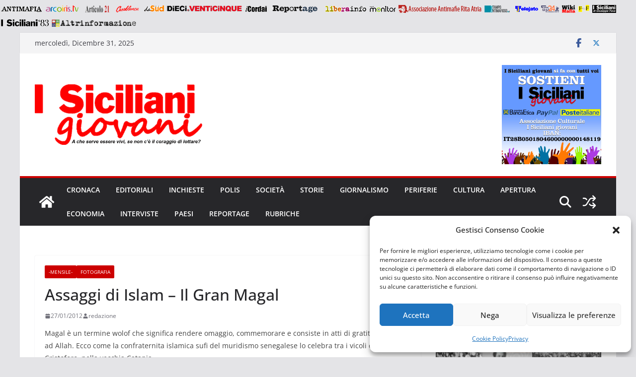

--- FILE ---
content_type: text/html; charset=UTF-8
request_url: https://www.isiciliani.it/assaggi-di-islam-il-gran-magal/
body_size: 27072
content:
		<!doctype html>
		<html lang="it-IT" xmlns:fb="https://www.facebook.com/2008/fbml" xmlns:addthis="https://www.addthis.com/help/api-spec"  xmlns:og="http://ogp.me/ns#">
		
<head>

			<meta charset="UTF-8"/>
		<meta name="viewport" content="width=device-width, initial-scale=1">
		<link rel="profile" href="http://gmpg.org/xfn/11"/>
		
	<meta name='robots' content='index, follow, max-image-preview:large, max-snippet:-1, max-video-preview:-1' />
<meta name="dlm-version" content="5.1.6">
	<!-- This site is optimized with the Yoast SEO plugin v26.6 - https://yoast.com/wordpress/plugins/seo/ -->
	<title>Assaggi di Islam - Il Gran Magal - I Siciliani Giovani</title>
	<link rel="canonical" href="https://www.isiciliani.it/assaggi-di-islam-il-gran-magal/" />
	<link rel="next" href="https://www.isiciliani.it/assaggi-di-islam-il-gran-magal/2/" />
	<meta property="og:locale" content="it_IT" />
	<meta property="og:type" content="article" />
	<meta property="og:title" content="Assaggi di Islam - Il Gran Magal - I Siciliani Giovani" />
	<meta property="og:description" content="Magal è un termine wolof che significa rendere omaggio, commemorare e consiste in atti di gratitudine resi ad Allah. Ecco come la confraternita islamica sufi del muridismo senegalese lo celebra tra i vicoli di San Cristoforo, nella vecchia Catania" />
	<meta property="og:url" content="https://www.isiciliani.it/assaggi-di-islam-il-gran-magal/" />
	<meta property="og:site_name" content="I Siciliani Giovani" />
	<meta property="article:publisher" content="https://www.facebook.com/isicilianigiovani" />
	<meta property="article:published_time" content="2012-01-26T23:07:36+00:00" />
	<meta property="article:modified_time" content="2012-10-24T17:28:29+00:00" />
	<meta property="og:image" content="http://www.demotest.eu/sici/sg/wp-content/uploads/2012/01/1a.jpg" />
	<meta name="author" content="redazione" />
	<meta name="twitter:card" content="summary_large_image" />
	<meta name="twitter:label1" content="Scritto da" />
	<meta name="twitter:data1" content="redazione" />
	<meta name="twitter:label2" content="Tempo di lettura stimato" />
	<meta name="twitter:data2" content="2 minuti" />
	<script type="application/ld+json" class="yoast-schema-graph">{"@context":"https://schema.org","@graph":[{"@type":"Article","@id":"https://www.isiciliani.it/assaggi-di-islam-il-gran-magal/#article","isPartOf":{"@id":"https://www.isiciliani.it/assaggi-di-islam-il-gran-magal/"},"author":{"name":"redazione","@id":"https://www.isiciliani.it/#/schema/person/4977f3fa20e6b0a79ef75509859b09a9"},"headline":"Assaggi di Islam &#8211; Il Gran Magal","datePublished":"2012-01-26T23:07:36+00:00","dateModified":"2012-10-24T17:28:29+00:00","mainEntityOfPage":{"@id":"https://www.isiciliani.it/assaggi-di-islam-il-gran-magal/"},"wordCount":390,"commentCount":0,"publisher":{"@id":"https://www.isiciliani.it/#organization"},"image":{"@id":"https://www.isiciliani.it/assaggi-di-islam-il-gran-magal/#primaryimage"},"thumbnailUrl":"http://www.demotest.eu/sici/sg/wp-content/uploads/2012/01/1a.jpg","keywords":["Catania","Magal","San Cristoforo","sufi"],"articleSection":["-mensile-","Fotografia"],"inLanguage":"it-IT","potentialAction":[{"@type":"CommentAction","name":"Comment","target":["https://www.isiciliani.it/assaggi-di-islam-il-gran-magal/#respond"]}]},{"@type":"WebPage","@id":"https://www.isiciliani.it/assaggi-di-islam-il-gran-magal/","url":"https://www.isiciliani.it/assaggi-di-islam-il-gran-magal/","name":"Assaggi di Islam - Il Gran Magal - I Siciliani Giovani","isPartOf":{"@id":"https://www.isiciliani.it/#website"},"primaryImageOfPage":{"@id":"https://www.isiciliani.it/assaggi-di-islam-il-gran-magal/#primaryimage"},"image":{"@id":"https://www.isiciliani.it/assaggi-di-islam-il-gran-magal/#primaryimage"},"thumbnailUrl":"http://www.demotest.eu/sici/sg/wp-content/uploads/2012/01/1a.jpg","datePublished":"2012-01-26T23:07:36+00:00","dateModified":"2012-10-24T17:28:29+00:00","inLanguage":"it-IT","potentialAction":[{"@type":"ReadAction","target":["https://www.isiciliani.it/assaggi-di-islam-il-gran-magal/"]}]},{"@type":"ImageObject","inLanguage":"it-IT","@id":"https://www.isiciliani.it/assaggi-di-islam-il-gran-magal/#primaryimage","url":"http://www.demotest.eu/sici/sg/wp-content/uploads/2012/01/1a.jpg","contentUrl":"http://www.demotest.eu/sici/sg/wp-content/uploads/2012/01/1a.jpg"},{"@type":"WebSite","@id":"https://www.isiciliani.it/#website","url":"https://www.isiciliani.it/","name":"I Siciliani Giovani","description":"A che serve essere vivi se non c&#039;è il coraggio di lottare?","publisher":{"@id":"https://www.isiciliani.it/#organization"},"potentialAction":[{"@type":"SearchAction","target":{"@type":"EntryPoint","urlTemplate":"https://www.isiciliani.it/?s={search_term_string}"},"query-input":{"@type":"PropertyValueSpecification","valueRequired":true,"valueName":"search_term_string"}}],"inLanguage":"it-IT"},{"@type":"Organization","@id":"https://www.isiciliani.it/#organization","name":"I Siciliani giovani","url":"https://www.isiciliani.it/","logo":{"@type":"ImageObject","inLanguage":"it-IT","@id":"https://www.isiciliani.it/#/schema/logo/image/","url":"https://www.isiciliani.it/wp-content/uploads/2022/05/logo.png","contentUrl":"https://www.isiciliani.it/wp-content/uploads/2022/05/logo.png","width":992,"height":354,"caption":"I Siciliani giovani"},"image":{"@id":"https://www.isiciliani.it/#/schema/logo/image/"},"sameAs":["https://www.facebook.com/isicilianigiovani","https://www.instagram.com/isicilianigiovani"]},{"@type":"Person","@id":"https://www.isiciliani.it/#/schema/person/4977f3fa20e6b0a79ef75509859b09a9","name":"redazione","url":"https://www.isiciliani.it/author/redazione/"}]}</script>
	<!-- / Yoast SEO plugin. -->


<link rel="alternate" type="application/rss+xml" title="I Siciliani Giovani &raquo; Feed" href="https://www.isiciliani.it/feed/" />
<link rel="alternate" type="application/rss+xml" title="I Siciliani Giovani &raquo; Feed dei commenti" href="https://www.isiciliani.it/comments/feed/" />
<link rel="alternate" type="application/rss+xml" title="I Siciliani Giovani &raquo; Assaggi di Islam &#8211; Il Gran Magal Feed dei commenti" href="https://www.isiciliani.it/assaggi-di-islam-il-gran-magal/feed/" />
<link rel="alternate" title="oEmbed (JSON)" type="application/json+oembed" href="https://www.isiciliani.it/wp-json/oembed/1.0/embed?url=https%3A%2F%2Fwww.isiciliani.it%2Fassaggi-di-islam-il-gran-magal%2F" />
<link rel="alternate" title="oEmbed (XML)" type="text/xml+oembed" href="https://www.isiciliani.it/wp-json/oembed/1.0/embed?url=https%3A%2F%2Fwww.isiciliani.it%2Fassaggi-di-islam-il-gran-magal%2F&#038;format=xml" />
<meta name="generator" content="Sogrid 1.5.8" /><style id='wp-img-auto-sizes-contain-inline-css' type='text/css'>
img:is([sizes=auto i],[sizes^="auto," i]){contain-intrinsic-size:3000px 1500px}
/*# sourceURL=wp-img-auto-sizes-contain-inline-css */
</style>
<style id='wp-emoji-styles-inline-css' type='text/css'>

	img.wp-smiley, img.emoji {
		display: inline !important;
		border: none !important;
		box-shadow: none !important;
		height: 1em !important;
		width: 1em !important;
		margin: 0 0.07em !important;
		vertical-align: -0.1em !important;
		background: none !important;
		padding: 0 !important;
	}
/*# sourceURL=wp-emoji-styles-inline-css */
</style>
<style id='wp-block-library-inline-css' type='text/css'>
:root{--wp-block-synced-color:#7a00df;--wp-block-synced-color--rgb:122,0,223;--wp-bound-block-color:var(--wp-block-synced-color);--wp-editor-canvas-background:#ddd;--wp-admin-theme-color:#007cba;--wp-admin-theme-color--rgb:0,124,186;--wp-admin-theme-color-darker-10:#006ba1;--wp-admin-theme-color-darker-10--rgb:0,107,160.5;--wp-admin-theme-color-darker-20:#005a87;--wp-admin-theme-color-darker-20--rgb:0,90,135;--wp-admin-border-width-focus:2px}@media (min-resolution:192dpi){:root{--wp-admin-border-width-focus:1.5px}}.wp-element-button{cursor:pointer}:root .has-very-light-gray-background-color{background-color:#eee}:root .has-very-dark-gray-background-color{background-color:#313131}:root .has-very-light-gray-color{color:#eee}:root .has-very-dark-gray-color{color:#313131}:root .has-vivid-green-cyan-to-vivid-cyan-blue-gradient-background{background:linear-gradient(135deg,#00d084,#0693e3)}:root .has-purple-crush-gradient-background{background:linear-gradient(135deg,#34e2e4,#4721fb 50%,#ab1dfe)}:root .has-hazy-dawn-gradient-background{background:linear-gradient(135deg,#faaca8,#dad0ec)}:root .has-subdued-olive-gradient-background{background:linear-gradient(135deg,#fafae1,#67a671)}:root .has-atomic-cream-gradient-background{background:linear-gradient(135deg,#fdd79a,#004a59)}:root .has-nightshade-gradient-background{background:linear-gradient(135deg,#330968,#31cdcf)}:root .has-midnight-gradient-background{background:linear-gradient(135deg,#020381,#2874fc)}:root{--wp--preset--font-size--normal:16px;--wp--preset--font-size--huge:42px}.has-regular-font-size{font-size:1em}.has-larger-font-size{font-size:2.625em}.has-normal-font-size{font-size:var(--wp--preset--font-size--normal)}.has-huge-font-size{font-size:var(--wp--preset--font-size--huge)}.has-text-align-center{text-align:center}.has-text-align-left{text-align:left}.has-text-align-right{text-align:right}.has-fit-text{white-space:nowrap!important}#end-resizable-editor-section{display:none}.aligncenter{clear:both}.items-justified-left{justify-content:flex-start}.items-justified-center{justify-content:center}.items-justified-right{justify-content:flex-end}.items-justified-space-between{justify-content:space-between}.screen-reader-text{border:0;clip-path:inset(50%);height:1px;margin:-1px;overflow:hidden;padding:0;position:absolute;width:1px;word-wrap:normal!important}.screen-reader-text:focus{background-color:#ddd;clip-path:none;color:#444;display:block;font-size:1em;height:auto;left:5px;line-height:normal;padding:15px 23px 14px;text-decoration:none;top:5px;width:auto;z-index:100000}html :where(.has-border-color){border-style:solid}html :where([style*=border-top-color]){border-top-style:solid}html :where([style*=border-right-color]){border-right-style:solid}html :where([style*=border-bottom-color]){border-bottom-style:solid}html :where([style*=border-left-color]){border-left-style:solid}html :where([style*=border-width]){border-style:solid}html :where([style*=border-top-width]){border-top-style:solid}html :where([style*=border-right-width]){border-right-style:solid}html :where([style*=border-bottom-width]){border-bottom-style:solid}html :where([style*=border-left-width]){border-left-style:solid}html :where(img[class*=wp-image-]){height:auto;max-width:100%}:where(figure){margin:0 0 1em}html :where(.is-position-sticky){--wp-admin--admin-bar--position-offset:var(--wp-admin--admin-bar--height,0px)}@media screen and (max-width:600px){html :where(.is-position-sticky){--wp-admin--admin-bar--position-offset:0px}}

/*# sourceURL=wp-block-library-inline-css */
</style><style id='global-styles-inline-css' type='text/css'>
:root{--wp--preset--aspect-ratio--square: 1;--wp--preset--aspect-ratio--4-3: 4/3;--wp--preset--aspect-ratio--3-4: 3/4;--wp--preset--aspect-ratio--3-2: 3/2;--wp--preset--aspect-ratio--2-3: 2/3;--wp--preset--aspect-ratio--16-9: 16/9;--wp--preset--aspect-ratio--9-16: 9/16;--wp--preset--color--black: #000000;--wp--preset--color--cyan-bluish-gray: #abb8c3;--wp--preset--color--white: #ffffff;--wp--preset--color--pale-pink: #f78da7;--wp--preset--color--vivid-red: #cf2e2e;--wp--preset--color--luminous-vivid-orange: #ff6900;--wp--preset--color--luminous-vivid-amber: #fcb900;--wp--preset--color--light-green-cyan: #7bdcb5;--wp--preset--color--vivid-green-cyan: #00d084;--wp--preset--color--pale-cyan-blue: #8ed1fc;--wp--preset--color--vivid-cyan-blue: #0693e3;--wp--preset--color--vivid-purple: #9b51e0;--wp--preset--color--cm-color-1: #257BC1;--wp--preset--color--cm-color-2: #2270B0;--wp--preset--color--cm-color-3: #FFFFFF;--wp--preset--color--cm-color-4: #F9FEFD;--wp--preset--color--cm-color-5: #27272A;--wp--preset--color--cm-color-6: #16181A;--wp--preset--color--cm-color-7: #8F8F8F;--wp--preset--color--cm-color-8: #FFFFFF;--wp--preset--color--cm-color-9: #C7C7C7;--wp--preset--gradient--vivid-cyan-blue-to-vivid-purple: linear-gradient(135deg,rgb(6,147,227) 0%,rgb(155,81,224) 100%);--wp--preset--gradient--light-green-cyan-to-vivid-green-cyan: linear-gradient(135deg,rgb(122,220,180) 0%,rgb(0,208,130) 100%);--wp--preset--gradient--luminous-vivid-amber-to-luminous-vivid-orange: linear-gradient(135deg,rgb(252,185,0) 0%,rgb(255,105,0) 100%);--wp--preset--gradient--luminous-vivid-orange-to-vivid-red: linear-gradient(135deg,rgb(255,105,0) 0%,rgb(207,46,46) 100%);--wp--preset--gradient--very-light-gray-to-cyan-bluish-gray: linear-gradient(135deg,rgb(238,238,238) 0%,rgb(169,184,195) 100%);--wp--preset--gradient--cool-to-warm-spectrum: linear-gradient(135deg,rgb(74,234,220) 0%,rgb(151,120,209) 20%,rgb(207,42,186) 40%,rgb(238,44,130) 60%,rgb(251,105,98) 80%,rgb(254,248,76) 100%);--wp--preset--gradient--blush-light-purple: linear-gradient(135deg,rgb(255,206,236) 0%,rgb(152,150,240) 100%);--wp--preset--gradient--blush-bordeaux: linear-gradient(135deg,rgb(254,205,165) 0%,rgb(254,45,45) 50%,rgb(107,0,62) 100%);--wp--preset--gradient--luminous-dusk: linear-gradient(135deg,rgb(255,203,112) 0%,rgb(199,81,192) 50%,rgb(65,88,208) 100%);--wp--preset--gradient--pale-ocean: linear-gradient(135deg,rgb(255,245,203) 0%,rgb(182,227,212) 50%,rgb(51,167,181) 100%);--wp--preset--gradient--electric-grass: linear-gradient(135deg,rgb(202,248,128) 0%,rgb(113,206,126) 100%);--wp--preset--gradient--midnight: linear-gradient(135deg,rgb(2,3,129) 0%,rgb(40,116,252) 100%);--wp--preset--font-size--small: 13px;--wp--preset--font-size--medium: 16px;--wp--preset--font-size--large: 20px;--wp--preset--font-size--x-large: 24px;--wp--preset--font-size--xx-large: 30px;--wp--preset--font-size--huge: 36px;--wp--preset--font-family--dm-sans: DM Sans, sans-serif;--wp--preset--font-family--public-sans: Public Sans, sans-serif;--wp--preset--font-family--roboto: Roboto, sans-serif;--wp--preset--font-family--segoe-ui: Segoe UI, Arial, sans-serif;--wp--preset--font-family--ibm-plex-serif: IBM Plex Serif, sans-serif;--wp--preset--font-family--inter: Inter, sans-serif;--wp--preset--spacing--20: 0.44rem;--wp--preset--spacing--30: 0.67rem;--wp--preset--spacing--40: 1rem;--wp--preset--spacing--50: 1.5rem;--wp--preset--spacing--60: 2.25rem;--wp--preset--spacing--70: 3.38rem;--wp--preset--spacing--80: 5.06rem;--wp--preset--shadow--natural: 6px 6px 9px rgba(0, 0, 0, 0.2);--wp--preset--shadow--deep: 12px 12px 50px rgba(0, 0, 0, 0.4);--wp--preset--shadow--sharp: 6px 6px 0px rgba(0, 0, 0, 0.2);--wp--preset--shadow--outlined: 6px 6px 0px -3px rgb(255, 255, 255), 6px 6px rgb(0, 0, 0);--wp--preset--shadow--crisp: 6px 6px 0px rgb(0, 0, 0);}:root { --wp--style--global--content-size: 760px;--wp--style--global--wide-size: 1160px; }:where(body) { margin: 0; }.wp-site-blocks > .alignleft { float: left; margin-right: 2em; }.wp-site-blocks > .alignright { float: right; margin-left: 2em; }.wp-site-blocks > .aligncenter { justify-content: center; margin-left: auto; margin-right: auto; }:where(.wp-site-blocks) > * { margin-block-start: 24px; margin-block-end: 0; }:where(.wp-site-blocks) > :first-child { margin-block-start: 0; }:where(.wp-site-blocks) > :last-child { margin-block-end: 0; }:root { --wp--style--block-gap: 24px; }:root :where(.is-layout-flow) > :first-child{margin-block-start: 0;}:root :where(.is-layout-flow) > :last-child{margin-block-end: 0;}:root :where(.is-layout-flow) > *{margin-block-start: 24px;margin-block-end: 0;}:root :where(.is-layout-constrained) > :first-child{margin-block-start: 0;}:root :where(.is-layout-constrained) > :last-child{margin-block-end: 0;}:root :where(.is-layout-constrained) > *{margin-block-start: 24px;margin-block-end: 0;}:root :where(.is-layout-flex){gap: 24px;}:root :where(.is-layout-grid){gap: 24px;}.is-layout-flow > .alignleft{float: left;margin-inline-start: 0;margin-inline-end: 2em;}.is-layout-flow > .alignright{float: right;margin-inline-start: 2em;margin-inline-end: 0;}.is-layout-flow > .aligncenter{margin-left: auto !important;margin-right: auto !important;}.is-layout-constrained > .alignleft{float: left;margin-inline-start: 0;margin-inline-end: 2em;}.is-layout-constrained > .alignright{float: right;margin-inline-start: 2em;margin-inline-end: 0;}.is-layout-constrained > .aligncenter{margin-left: auto !important;margin-right: auto !important;}.is-layout-constrained > :where(:not(.alignleft):not(.alignright):not(.alignfull)){max-width: var(--wp--style--global--content-size);margin-left: auto !important;margin-right: auto !important;}.is-layout-constrained > .alignwide{max-width: var(--wp--style--global--wide-size);}body .is-layout-flex{display: flex;}.is-layout-flex{flex-wrap: wrap;align-items: center;}.is-layout-flex > :is(*, div){margin: 0;}body .is-layout-grid{display: grid;}.is-layout-grid > :is(*, div){margin: 0;}body{padding-top: 0px;padding-right: 0px;padding-bottom: 0px;padding-left: 0px;}a:where(:not(.wp-element-button)){text-decoration: underline;}:root :where(.wp-element-button, .wp-block-button__link){background-color: #32373c;border-width: 0;color: #fff;font-family: inherit;font-size: inherit;font-style: inherit;font-weight: inherit;letter-spacing: inherit;line-height: inherit;padding-top: calc(0.667em + 2px);padding-right: calc(1.333em + 2px);padding-bottom: calc(0.667em + 2px);padding-left: calc(1.333em + 2px);text-decoration: none;text-transform: inherit;}.has-black-color{color: var(--wp--preset--color--black) !important;}.has-cyan-bluish-gray-color{color: var(--wp--preset--color--cyan-bluish-gray) !important;}.has-white-color{color: var(--wp--preset--color--white) !important;}.has-pale-pink-color{color: var(--wp--preset--color--pale-pink) !important;}.has-vivid-red-color{color: var(--wp--preset--color--vivid-red) !important;}.has-luminous-vivid-orange-color{color: var(--wp--preset--color--luminous-vivid-orange) !important;}.has-luminous-vivid-amber-color{color: var(--wp--preset--color--luminous-vivid-amber) !important;}.has-light-green-cyan-color{color: var(--wp--preset--color--light-green-cyan) !important;}.has-vivid-green-cyan-color{color: var(--wp--preset--color--vivid-green-cyan) !important;}.has-pale-cyan-blue-color{color: var(--wp--preset--color--pale-cyan-blue) !important;}.has-vivid-cyan-blue-color{color: var(--wp--preset--color--vivid-cyan-blue) !important;}.has-vivid-purple-color{color: var(--wp--preset--color--vivid-purple) !important;}.has-cm-color-1-color{color: var(--wp--preset--color--cm-color-1) !important;}.has-cm-color-2-color{color: var(--wp--preset--color--cm-color-2) !important;}.has-cm-color-3-color{color: var(--wp--preset--color--cm-color-3) !important;}.has-cm-color-4-color{color: var(--wp--preset--color--cm-color-4) !important;}.has-cm-color-5-color{color: var(--wp--preset--color--cm-color-5) !important;}.has-cm-color-6-color{color: var(--wp--preset--color--cm-color-6) !important;}.has-cm-color-7-color{color: var(--wp--preset--color--cm-color-7) !important;}.has-cm-color-8-color{color: var(--wp--preset--color--cm-color-8) !important;}.has-cm-color-9-color{color: var(--wp--preset--color--cm-color-9) !important;}.has-black-background-color{background-color: var(--wp--preset--color--black) !important;}.has-cyan-bluish-gray-background-color{background-color: var(--wp--preset--color--cyan-bluish-gray) !important;}.has-white-background-color{background-color: var(--wp--preset--color--white) !important;}.has-pale-pink-background-color{background-color: var(--wp--preset--color--pale-pink) !important;}.has-vivid-red-background-color{background-color: var(--wp--preset--color--vivid-red) !important;}.has-luminous-vivid-orange-background-color{background-color: var(--wp--preset--color--luminous-vivid-orange) !important;}.has-luminous-vivid-amber-background-color{background-color: var(--wp--preset--color--luminous-vivid-amber) !important;}.has-light-green-cyan-background-color{background-color: var(--wp--preset--color--light-green-cyan) !important;}.has-vivid-green-cyan-background-color{background-color: var(--wp--preset--color--vivid-green-cyan) !important;}.has-pale-cyan-blue-background-color{background-color: var(--wp--preset--color--pale-cyan-blue) !important;}.has-vivid-cyan-blue-background-color{background-color: var(--wp--preset--color--vivid-cyan-blue) !important;}.has-vivid-purple-background-color{background-color: var(--wp--preset--color--vivid-purple) !important;}.has-cm-color-1-background-color{background-color: var(--wp--preset--color--cm-color-1) !important;}.has-cm-color-2-background-color{background-color: var(--wp--preset--color--cm-color-2) !important;}.has-cm-color-3-background-color{background-color: var(--wp--preset--color--cm-color-3) !important;}.has-cm-color-4-background-color{background-color: var(--wp--preset--color--cm-color-4) !important;}.has-cm-color-5-background-color{background-color: var(--wp--preset--color--cm-color-5) !important;}.has-cm-color-6-background-color{background-color: var(--wp--preset--color--cm-color-6) !important;}.has-cm-color-7-background-color{background-color: var(--wp--preset--color--cm-color-7) !important;}.has-cm-color-8-background-color{background-color: var(--wp--preset--color--cm-color-8) !important;}.has-cm-color-9-background-color{background-color: var(--wp--preset--color--cm-color-9) !important;}.has-black-border-color{border-color: var(--wp--preset--color--black) !important;}.has-cyan-bluish-gray-border-color{border-color: var(--wp--preset--color--cyan-bluish-gray) !important;}.has-white-border-color{border-color: var(--wp--preset--color--white) !important;}.has-pale-pink-border-color{border-color: var(--wp--preset--color--pale-pink) !important;}.has-vivid-red-border-color{border-color: var(--wp--preset--color--vivid-red) !important;}.has-luminous-vivid-orange-border-color{border-color: var(--wp--preset--color--luminous-vivid-orange) !important;}.has-luminous-vivid-amber-border-color{border-color: var(--wp--preset--color--luminous-vivid-amber) !important;}.has-light-green-cyan-border-color{border-color: var(--wp--preset--color--light-green-cyan) !important;}.has-vivid-green-cyan-border-color{border-color: var(--wp--preset--color--vivid-green-cyan) !important;}.has-pale-cyan-blue-border-color{border-color: var(--wp--preset--color--pale-cyan-blue) !important;}.has-vivid-cyan-blue-border-color{border-color: var(--wp--preset--color--vivid-cyan-blue) !important;}.has-vivid-purple-border-color{border-color: var(--wp--preset--color--vivid-purple) !important;}.has-cm-color-1-border-color{border-color: var(--wp--preset--color--cm-color-1) !important;}.has-cm-color-2-border-color{border-color: var(--wp--preset--color--cm-color-2) !important;}.has-cm-color-3-border-color{border-color: var(--wp--preset--color--cm-color-3) !important;}.has-cm-color-4-border-color{border-color: var(--wp--preset--color--cm-color-4) !important;}.has-cm-color-5-border-color{border-color: var(--wp--preset--color--cm-color-5) !important;}.has-cm-color-6-border-color{border-color: var(--wp--preset--color--cm-color-6) !important;}.has-cm-color-7-border-color{border-color: var(--wp--preset--color--cm-color-7) !important;}.has-cm-color-8-border-color{border-color: var(--wp--preset--color--cm-color-8) !important;}.has-cm-color-9-border-color{border-color: var(--wp--preset--color--cm-color-9) !important;}.has-vivid-cyan-blue-to-vivid-purple-gradient-background{background: var(--wp--preset--gradient--vivid-cyan-blue-to-vivid-purple) !important;}.has-light-green-cyan-to-vivid-green-cyan-gradient-background{background: var(--wp--preset--gradient--light-green-cyan-to-vivid-green-cyan) !important;}.has-luminous-vivid-amber-to-luminous-vivid-orange-gradient-background{background: var(--wp--preset--gradient--luminous-vivid-amber-to-luminous-vivid-orange) !important;}.has-luminous-vivid-orange-to-vivid-red-gradient-background{background: var(--wp--preset--gradient--luminous-vivid-orange-to-vivid-red) !important;}.has-very-light-gray-to-cyan-bluish-gray-gradient-background{background: var(--wp--preset--gradient--very-light-gray-to-cyan-bluish-gray) !important;}.has-cool-to-warm-spectrum-gradient-background{background: var(--wp--preset--gradient--cool-to-warm-spectrum) !important;}.has-blush-light-purple-gradient-background{background: var(--wp--preset--gradient--blush-light-purple) !important;}.has-blush-bordeaux-gradient-background{background: var(--wp--preset--gradient--blush-bordeaux) !important;}.has-luminous-dusk-gradient-background{background: var(--wp--preset--gradient--luminous-dusk) !important;}.has-pale-ocean-gradient-background{background: var(--wp--preset--gradient--pale-ocean) !important;}.has-electric-grass-gradient-background{background: var(--wp--preset--gradient--electric-grass) !important;}.has-midnight-gradient-background{background: var(--wp--preset--gradient--midnight) !important;}.has-small-font-size{font-size: var(--wp--preset--font-size--small) !important;}.has-medium-font-size{font-size: var(--wp--preset--font-size--medium) !important;}.has-large-font-size{font-size: var(--wp--preset--font-size--large) !important;}.has-x-large-font-size{font-size: var(--wp--preset--font-size--x-large) !important;}.has-xx-large-font-size{font-size: var(--wp--preset--font-size--xx-large) !important;}.has-huge-font-size{font-size: var(--wp--preset--font-size--huge) !important;}.has-dm-sans-font-family{font-family: var(--wp--preset--font-family--dm-sans) !important;}.has-public-sans-font-family{font-family: var(--wp--preset--font-family--public-sans) !important;}.has-roboto-font-family{font-family: var(--wp--preset--font-family--roboto) !important;}.has-segoe-ui-font-family{font-family: var(--wp--preset--font-family--segoe-ui) !important;}.has-ibm-plex-serif-font-family{font-family: var(--wp--preset--font-family--ibm-plex-serif) !important;}.has-inter-font-family{font-family: var(--wp--preset--font-family--inter) !important;}
/*# sourceURL=global-styles-inline-css */
</style>

<link rel='stylesheet' id='sogrid-style-build-css' href='https://www.isiciliani.it/wp-content/plugins/sogrid//dist/style.build.css?ver=1.5.8' type='text/css' media='all' />
<link rel='stylesheet' id='edd-blocks-css' href='https://www.isiciliani.it/wp-content/plugins/easy-digital-downloads/includes/blocks/assets/css/edd-blocks.css?ver=3.6.2' type='text/css' media='all' />
<link rel='stylesheet' id='dashicons-css' href='https://www.isiciliani.it/wp-includes/css/dashicons.min.css?ver=6.9' type='text/css' media='all' />
<link rel='stylesheet' id='everest-forms-general-css' href='https://www.isiciliani.it/wp-content/plugins/everest-forms/assets/css/everest-forms.css?ver=3.4.1' type='text/css' media='all' />
<link rel='stylesheet' id='jquery-intl-tel-input-css' href='https://www.isiciliani.it/wp-content/plugins/everest-forms/assets/css/intlTelInput.css?ver=3.4.1' type='text/css' media='all' />
<link rel='stylesheet' id='theme-my-login-css' href='https://www.isiciliani.it/wp-content/plugins/theme-my-login/assets/styles/theme-my-login.min.css?ver=7.1.14' type='text/css' media='all' />
<link rel='stylesheet' id='tp-twitch-css' href='https://www.isiciliani.it/wp-content/plugins/tomparisde-twitchtv-widget/assets/dist/css/main.css?ver=3.2.5' type='text/css' media='all' />
<link rel='stylesheet' id='edd-styles-css' href='https://www.isiciliani.it/wp-content/plugins/easy-digital-downloads/assets/build/css/frontend/edd.min.css?ver=3.6.2' type='text/css' media='all' />
<link rel='stylesheet' id='cmplz-general-css' href='https://www.isiciliani.it/wp-content/plugins/complianz-gdpr/assets/css/cookieblocker.min.css?ver=1765911839' type='text/css' media='all' />
<link rel='stylesheet' id='colormag_style-css' href='https://www.isiciliani.it/wp-content/themes/colormag/style.css?ver=1767190722' type='text/css' media='all' />
<style id='colormag_style-inline-css' type='text/css'>
.colormag-button,
			blockquote, button,
			input[type=reset],
			input[type=button],
			input[type=submit],
			.cm-home-icon.front_page_on,
			.cm-post-categories a,
			.cm-primary-nav ul li ul li:hover,
			.cm-primary-nav ul li.current-menu-item,
			.cm-primary-nav ul li.current_page_ancestor,
			.cm-primary-nav ul li.current-menu-ancestor,
			.cm-primary-nav ul li.current_page_item,
			.cm-primary-nav ul li:hover,
			.cm-primary-nav ul li.focus,
			.cm-mobile-nav li a:hover,
			.colormag-header-clean #cm-primary-nav .cm-menu-toggle:hover,
			.cm-header .cm-mobile-nav li:hover,
			.cm-header .cm-mobile-nav li.current-page-ancestor,
			.cm-header .cm-mobile-nav li.current-menu-ancestor,
			.cm-header .cm-mobile-nav li.current-page-item,
			.cm-header .cm-mobile-nav li.current-menu-item,
			.cm-primary-nav ul li.focus > a,
			.cm-layout-2 .cm-primary-nav ul ul.sub-menu li.focus > a,
			.cm-mobile-nav .current-menu-item>a, .cm-mobile-nav .current_page_item>a,
			.colormag-header-clean .cm-mobile-nav li:hover > a,
			.colormag-header-clean .cm-mobile-nav li.current-page-ancestor > a,
			.colormag-header-clean .cm-mobile-nav li.current-menu-ancestor > a,
			.colormag-header-clean .cm-mobile-nav li.current-page-item > a,
			.colormag-header-clean .cm-mobile-nav li.current-menu-item > a,
			.fa.search-top:hover,
			.widget_call_to_action .btn--primary,
			.colormag-footer--classic .cm-footer-cols .cm-row .cm-widget-title span::before,
			.colormag-footer--classic-bordered .cm-footer-cols .cm-row .cm-widget-title span::before,
			.cm-featured-posts .cm-widget-title span,
			.cm-featured-category-slider-widget .cm-slide-content .cm-entry-header-meta .cm-post-categories a,
			.cm-highlighted-posts .cm-post-content .cm-entry-header-meta .cm-post-categories a,
			.cm-category-slide-next, .cm-category-slide-prev, .slide-next,
			.slide-prev, .cm-tabbed-widget ul li, .cm-posts .wp-pagenavi .current,
			.cm-posts .wp-pagenavi a:hover, .cm-secondary .cm-widget-title span,
			.cm-posts .post .cm-post-content .cm-entry-header-meta .cm-post-categories a,
			.cm-page-header .cm-page-title span, .entry-meta .post-format i,
			.format-link .cm-entry-summary a, .cm-entry-button, .infinite-scroll .tg-infinite-scroll,
			.no-more-post-text, .pagination span,
			.comments-area .comment-author-link span,
			.cm-footer-cols .cm-row .cm-widget-title span,
			.advertisement_above_footer .cm-widget-title span,
			.error, .cm-primary .cm-widget-title span,
			.related-posts-wrapper.style-three .cm-post-content .cm-entry-title a:hover:before,
			.cm-slider-area .cm-widget-title span,
			.cm-beside-slider-widget .cm-widget-title span,
			.top-full-width-sidebar .cm-widget-title span,
			.wp-block-quote, .wp-block-quote.is-style-large,
			.wp-block-quote.has-text-align-right,
			.cm-error-404 .cm-btn, .widget .wp-block-heading, .wp-block-search button,
			.widget a::before, .cm-post-date a::before,
			.byline a::before,
			.colormag-footer--classic-bordered .cm-widget-title::before,
			.wp-block-button__link,
			#cm-tertiary .cm-widget-title span,
			.link-pagination .post-page-numbers.current,
			.wp-block-query-pagination-numbers .page-numbers.current,
			.wp-element-button,
			.wp-block-button .wp-block-button__link,
			.wp-element-button,
			.cm-layout-2 .cm-primary-nav ul ul.sub-menu li:hover,
			.cm-layout-2 .cm-primary-nav ul ul.sub-menu li.current-menu-ancestor,
			.cm-layout-2 .cm-primary-nav ul ul.sub-menu li.current-menu-item,
			.cm-layout-2 .cm-primary-nav ul ul.sub-menu li.focus,
			.search-wrap button,
			.page-numbers .current,
			.cm-footer-builder .cm-widget-title span,
			.wp-block-search .wp-element-button:hover{background-color:#cc0000;}a,
			.cm-layout-2 #cm-primary-nav .fa.search-top:hover,
			.cm-layout-2 #cm-primary-nav.cm-mobile-nav .cm-random-post a:hover .fa-random,
			.cm-layout-2 #cm-primary-nav.cm-primary-nav .cm-random-post a:hover .fa-random,
			.cm-layout-2 .breaking-news .newsticker a:hover,
			.cm-layout-2 .cm-primary-nav ul li.current-menu-item > a,
			.cm-layout-2 .cm-primary-nav ul li.current_page_item > a,
			.cm-layout-2 .cm-primary-nav ul li:hover > a,
			.cm-layout-2 .cm-primary-nav ul li.focus > a
			.dark-skin .cm-layout-2-style-1 #cm-primary-nav.cm-primary-nav .cm-home-icon:hover .fa,
			.byline a:hover, .comments a:hover, .cm-edit-link a:hover, .cm-post-date a:hover,
			.social-links:not(.cm-header-actions .social-links) i.fa:hover, .cm-tag-links a:hover,
			.colormag-header-clean .social-links li:hover i.fa, .cm-layout-2-style-1 .social-links li:hover i.fa,
			.colormag-header-clean .breaking-news .newsticker a:hover, .widget_featured_posts .article-content .cm-entry-title a:hover,
			.widget_featured_slider .slide-content .cm-below-entry-meta .byline a:hover,
			.widget_featured_slider .slide-content .cm-below-entry-meta .comments a:hover,
			.widget_featured_slider .slide-content .cm-below-entry-meta .cm-post-date a:hover,
			.widget_featured_slider .slide-content .cm-entry-title a:hover,
			.widget_block_picture_news.widget_featured_posts .article-content .cm-entry-title a:hover,
			.widget_highlighted_posts .article-content .cm-below-entry-meta .byline a:hover,
			.widget_highlighted_posts .article-content .cm-below-entry-meta .comments a:hover,
			.widget_highlighted_posts .article-content .cm-below-entry-meta .cm-post-date a:hover,
			.widget_highlighted_posts .article-content .cm-entry-title a:hover, i.fa-arrow-up, i.fa-arrow-down,
			.cm-site-title a, #content .post .article-content .cm-entry-title a:hover, .entry-meta .byline i,
			.entry-meta .cat-links i, .entry-meta a, .post .cm-entry-title a:hover, .search .cm-entry-title a:hover,
			.entry-meta .comments-link a:hover, .entry-meta .cm-edit-link a:hover, .entry-meta .cm-post-date a:hover,
			.entry-meta .cm-tag-links a:hover, .single #content .tags a:hover, .count, .next a:hover, .previous a:hover,
			.related-posts-main-title .fa, .single-related-posts .article-content .cm-entry-title a:hover,
			.pagination a span:hover,
			#content .comments-area a.comment-cm-edit-link:hover, #content .comments-area a.comment-permalink:hover,
			#content .comments-area article header cite a:hover, .comments-area .comment-author-link a:hover,
			.comment .comment-reply-link:hover,
			.nav-next a, .nav-previous a,
			#cm-footer .cm-footer-menu ul li a:hover,
			.cm-footer-cols .cm-row a:hover, a#scroll-up i, .related-posts-wrapper-flyout .cm-entry-title a:hover,
			.human-diff-time .human-diff-time-display:hover,
			.cm-layout-2-style-1 #cm-primary-nav .fa:hover,
			.cm-footer-bar a,
			.cm-post-date a:hover,
			.cm-author a:hover,
			.cm-comments-link a:hover,
			.cm-tag-links a:hover,
			.cm-edit-link a:hover,
			.cm-footer-bar .copyright a,
			.cm-featured-posts .cm-entry-title a:hover,
			.cm-posts .post .cm-post-content .cm-entry-title a:hover,
			.cm-posts .post .single-title-above .cm-entry-title a:hover,
			.cm-layout-2 .cm-primary-nav ul li:hover > a,
			.cm-layout-2 #cm-primary-nav .fa:hover,
			.cm-entry-title a:hover,
			button:hover, input[type="button"]:hover,
			input[type="reset"]:hover,
			input[type="submit"]:hover,
			.wp-block-button .wp-block-button__link:hover,
			.cm-button:hover,
			.wp-element-button:hover,
			li.product .added_to_cart:hover,
			.comments-area .comment-permalink:hover,
			.cm-footer-bar-area .cm-footer-bar__2 a{color:#cc0000;}#cm-primary-nav,
			.cm-contained .cm-header-2 .cm-row, .cm-header-builder.cm-full-width .cm-main-header .cm-header-bottom-row{border-top-color:#cc0000;}.cm-layout-2 #cm-primary-nav,
			.cm-layout-2 .cm-primary-nav ul ul.sub-menu li:hover,
			.cm-layout-2 .cm-primary-nav ul > li:hover > a,
			.cm-layout-2 .cm-primary-nav ul > li.current-menu-item > a,
			.cm-layout-2 .cm-primary-nav ul > li.current-menu-ancestor > a,
			.cm-layout-2 .cm-primary-nav ul ul.sub-menu li.current-menu-ancestor,
			.cm-layout-2 .cm-primary-nav ul ul.sub-menu li.current-menu-item,
			.cm-layout-2 .cm-primary-nav ul ul.sub-menu li.focus,
			cm-layout-2 .cm-primary-nav ul ul.sub-menu li.current-menu-ancestor,
			cm-layout-2 .cm-primary-nav ul ul.sub-menu li.current-menu-item,
			cm-layout-2 #cm-primary-nav .cm-menu-toggle:hover,
			cm-layout-2 #cm-primary-nav.cm-mobile-nav .cm-menu-toggle,
			cm-layout-2 .cm-primary-nav ul > li:hover > a,
			cm-layout-2 .cm-primary-nav ul > li.current-menu-item > a,
			cm-layout-2 .cm-primary-nav ul > li.current-menu-ancestor > a,
			.cm-layout-2 .cm-primary-nav ul li.focus > a, .pagination a span:hover,
			.cm-error-404 .cm-btn,
			.single-post .cm-post-categories a::after,
			.widget .block-title,
			.cm-layout-2 .cm-primary-nav ul li.focus > a,
			button,
			input[type="button"],
			input[type="reset"],
			input[type="submit"],
			.wp-block-button .wp-block-button__link,
			.cm-button,
			.wp-element-button,
			li.product .added_to_cart{border-color:#cc0000;}.cm-secondary .cm-widget-title,
			#cm-tertiary .cm-widget-title,
			.widget_featured_posts .widget-title,
			#secondary .widget-title,
			#cm-tertiary .widget-title,
			.cm-page-header .cm-page-title,
			.cm-footer-cols .cm-row .widget-title,
			.advertisement_above_footer .widget-title,
			#primary .widget-title,
			.widget_slider_area .widget-title,
			.widget_beside_slider .widget-title,
			.top-full-width-sidebar .widget-title,
			.cm-footer-cols .cm-row .cm-widget-title,
			.cm-footer-bar .copyright a,
			.cm-layout-2.cm-layout-2-style-2 #cm-primary-nav,
			.cm-layout-2 .cm-primary-nav ul > li:hover > a,
			.cm-footer-builder .cm-widget-title,
			.cm-layout-2 .cm-primary-nav ul > li.current-menu-item > a{border-bottom-color:#cc0000;}body{color:#444444;}.cm-posts .post{box-shadow:0px 0px 2px 0px #E4E4E7;}@media screen and (min-width: 992px) {.cm-primary{width:70%;}}.colormag-button,
			input[type="reset"],
			input[type="button"],
			input[type="submit"],
			button,
			.cm-entry-button span,
			.wp-block-button .wp-block-button__link{color:#ffffff;}.cm-content{background-color:#ffffff;background-size:contain;}body,body.boxed{background-color:;background-position:;background-size:;background-attachment:fixed;background-repeat:no-repeat;}.cm-header .cm-menu-toggle svg,
			.cm-header .cm-menu-toggle svg{fill:#fff;}.cm-footer-bar-area .cm-footer-bar__2 a{color:#207daf;}.colormag-button,
			blockquote, button,
			input[type=reset],
			input[type=button],
			input[type=submit],
			.cm-home-icon.front_page_on,
			.cm-post-categories a,
			.cm-primary-nav ul li ul li:hover,
			.cm-primary-nav ul li.current-menu-item,
			.cm-primary-nav ul li.current_page_ancestor,
			.cm-primary-nav ul li.current-menu-ancestor,
			.cm-primary-nav ul li.current_page_item,
			.cm-primary-nav ul li:hover,
			.cm-primary-nav ul li.focus,
			.cm-mobile-nav li a:hover,
			.colormag-header-clean #cm-primary-nav .cm-menu-toggle:hover,
			.cm-header .cm-mobile-nav li:hover,
			.cm-header .cm-mobile-nav li.current-page-ancestor,
			.cm-header .cm-mobile-nav li.current-menu-ancestor,
			.cm-header .cm-mobile-nav li.current-page-item,
			.cm-header .cm-mobile-nav li.current-menu-item,
			.cm-primary-nav ul li.focus > a,
			.cm-layout-2 .cm-primary-nav ul ul.sub-menu li.focus > a,
			.cm-mobile-nav .current-menu-item>a, .cm-mobile-nav .current_page_item>a,
			.colormag-header-clean .cm-mobile-nav li:hover > a,
			.colormag-header-clean .cm-mobile-nav li.current-page-ancestor > a,
			.colormag-header-clean .cm-mobile-nav li.current-menu-ancestor > a,
			.colormag-header-clean .cm-mobile-nav li.current-page-item > a,
			.colormag-header-clean .cm-mobile-nav li.current-menu-item > a,
			.fa.search-top:hover,
			.widget_call_to_action .btn--primary,
			.colormag-footer--classic .cm-footer-cols .cm-row .cm-widget-title span::before,
			.colormag-footer--classic-bordered .cm-footer-cols .cm-row .cm-widget-title span::before,
			.cm-featured-posts .cm-widget-title span,
			.cm-featured-category-slider-widget .cm-slide-content .cm-entry-header-meta .cm-post-categories a,
			.cm-highlighted-posts .cm-post-content .cm-entry-header-meta .cm-post-categories a,
			.cm-category-slide-next, .cm-category-slide-prev, .slide-next,
			.slide-prev, .cm-tabbed-widget ul li, .cm-posts .wp-pagenavi .current,
			.cm-posts .wp-pagenavi a:hover, .cm-secondary .cm-widget-title span,
			.cm-posts .post .cm-post-content .cm-entry-header-meta .cm-post-categories a,
			.cm-page-header .cm-page-title span, .entry-meta .post-format i,
			.format-link .cm-entry-summary a, .cm-entry-button, .infinite-scroll .tg-infinite-scroll,
			.no-more-post-text, .pagination span,
			.comments-area .comment-author-link span,
			.cm-footer-cols .cm-row .cm-widget-title span,
			.advertisement_above_footer .cm-widget-title span,
			.error, .cm-primary .cm-widget-title span,
			.related-posts-wrapper.style-three .cm-post-content .cm-entry-title a:hover:before,
			.cm-slider-area .cm-widget-title span,
			.cm-beside-slider-widget .cm-widget-title span,
			.top-full-width-sidebar .cm-widget-title span,
			.wp-block-quote, .wp-block-quote.is-style-large,
			.wp-block-quote.has-text-align-right,
			.cm-error-404 .cm-btn, .widget .wp-block-heading, .wp-block-search button,
			.widget a::before, .cm-post-date a::before,
			.byline a::before,
			.colormag-footer--classic-bordered .cm-widget-title::before,
			.wp-block-button__link,
			#cm-tertiary .cm-widget-title span,
			.link-pagination .post-page-numbers.current,
			.wp-block-query-pagination-numbers .page-numbers.current,
			.wp-element-button,
			.wp-block-button .wp-block-button__link,
			.wp-element-button,
			.cm-layout-2 .cm-primary-nav ul ul.sub-menu li:hover,
			.cm-layout-2 .cm-primary-nav ul ul.sub-menu li.current-menu-ancestor,
			.cm-layout-2 .cm-primary-nav ul ul.sub-menu li.current-menu-item,
			.cm-layout-2 .cm-primary-nav ul ul.sub-menu li.focus,
			.search-wrap button,
			.page-numbers .current,
			.cm-footer-builder .cm-widget-title span,
			.wp-block-search .wp-element-button:hover{background-color:#cc0000;}a,
			.cm-layout-2 #cm-primary-nav .fa.search-top:hover,
			.cm-layout-2 #cm-primary-nav.cm-mobile-nav .cm-random-post a:hover .fa-random,
			.cm-layout-2 #cm-primary-nav.cm-primary-nav .cm-random-post a:hover .fa-random,
			.cm-layout-2 .breaking-news .newsticker a:hover,
			.cm-layout-2 .cm-primary-nav ul li.current-menu-item > a,
			.cm-layout-2 .cm-primary-nav ul li.current_page_item > a,
			.cm-layout-2 .cm-primary-nav ul li:hover > a,
			.cm-layout-2 .cm-primary-nav ul li.focus > a
			.dark-skin .cm-layout-2-style-1 #cm-primary-nav.cm-primary-nav .cm-home-icon:hover .fa,
			.byline a:hover, .comments a:hover, .cm-edit-link a:hover, .cm-post-date a:hover,
			.social-links:not(.cm-header-actions .social-links) i.fa:hover, .cm-tag-links a:hover,
			.colormag-header-clean .social-links li:hover i.fa, .cm-layout-2-style-1 .social-links li:hover i.fa,
			.colormag-header-clean .breaking-news .newsticker a:hover, .widget_featured_posts .article-content .cm-entry-title a:hover,
			.widget_featured_slider .slide-content .cm-below-entry-meta .byline a:hover,
			.widget_featured_slider .slide-content .cm-below-entry-meta .comments a:hover,
			.widget_featured_slider .slide-content .cm-below-entry-meta .cm-post-date a:hover,
			.widget_featured_slider .slide-content .cm-entry-title a:hover,
			.widget_block_picture_news.widget_featured_posts .article-content .cm-entry-title a:hover,
			.widget_highlighted_posts .article-content .cm-below-entry-meta .byline a:hover,
			.widget_highlighted_posts .article-content .cm-below-entry-meta .comments a:hover,
			.widget_highlighted_posts .article-content .cm-below-entry-meta .cm-post-date a:hover,
			.widget_highlighted_posts .article-content .cm-entry-title a:hover, i.fa-arrow-up, i.fa-arrow-down,
			.cm-site-title a, #content .post .article-content .cm-entry-title a:hover, .entry-meta .byline i,
			.entry-meta .cat-links i, .entry-meta a, .post .cm-entry-title a:hover, .search .cm-entry-title a:hover,
			.entry-meta .comments-link a:hover, .entry-meta .cm-edit-link a:hover, .entry-meta .cm-post-date a:hover,
			.entry-meta .cm-tag-links a:hover, .single #content .tags a:hover, .count, .next a:hover, .previous a:hover,
			.related-posts-main-title .fa, .single-related-posts .article-content .cm-entry-title a:hover,
			.pagination a span:hover,
			#content .comments-area a.comment-cm-edit-link:hover, #content .comments-area a.comment-permalink:hover,
			#content .comments-area article header cite a:hover, .comments-area .comment-author-link a:hover,
			.comment .comment-reply-link:hover,
			.nav-next a, .nav-previous a,
			#cm-footer .cm-footer-menu ul li a:hover,
			.cm-footer-cols .cm-row a:hover, a#scroll-up i, .related-posts-wrapper-flyout .cm-entry-title a:hover,
			.human-diff-time .human-diff-time-display:hover,
			.cm-layout-2-style-1 #cm-primary-nav .fa:hover,
			.cm-footer-bar a,
			.cm-post-date a:hover,
			.cm-author a:hover,
			.cm-comments-link a:hover,
			.cm-tag-links a:hover,
			.cm-edit-link a:hover,
			.cm-footer-bar .copyright a,
			.cm-featured-posts .cm-entry-title a:hover,
			.cm-posts .post .cm-post-content .cm-entry-title a:hover,
			.cm-posts .post .single-title-above .cm-entry-title a:hover,
			.cm-layout-2 .cm-primary-nav ul li:hover > a,
			.cm-layout-2 #cm-primary-nav .fa:hover,
			.cm-entry-title a:hover,
			button:hover, input[type="button"]:hover,
			input[type="reset"]:hover,
			input[type="submit"]:hover,
			.wp-block-button .wp-block-button__link:hover,
			.cm-button:hover,
			.wp-element-button:hover,
			li.product .added_to_cart:hover,
			.comments-area .comment-permalink:hover,
			.cm-footer-bar-area .cm-footer-bar__2 a{color:#cc0000;}#cm-primary-nav,
			.cm-contained .cm-header-2 .cm-row, .cm-header-builder.cm-full-width .cm-main-header .cm-header-bottom-row{border-top-color:#cc0000;}.cm-layout-2 #cm-primary-nav,
			.cm-layout-2 .cm-primary-nav ul ul.sub-menu li:hover,
			.cm-layout-2 .cm-primary-nav ul > li:hover > a,
			.cm-layout-2 .cm-primary-nav ul > li.current-menu-item > a,
			.cm-layout-2 .cm-primary-nav ul > li.current-menu-ancestor > a,
			.cm-layout-2 .cm-primary-nav ul ul.sub-menu li.current-menu-ancestor,
			.cm-layout-2 .cm-primary-nav ul ul.sub-menu li.current-menu-item,
			.cm-layout-2 .cm-primary-nav ul ul.sub-menu li.focus,
			cm-layout-2 .cm-primary-nav ul ul.sub-menu li.current-menu-ancestor,
			cm-layout-2 .cm-primary-nav ul ul.sub-menu li.current-menu-item,
			cm-layout-2 #cm-primary-nav .cm-menu-toggle:hover,
			cm-layout-2 #cm-primary-nav.cm-mobile-nav .cm-menu-toggle,
			cm-layout-2 .cm-primary-nav ul > li:hover > a,
			cm-layout-2 .cm-primary-nav ul > li.current-menu-item > a,
			cm-layout-2 .cm-primary-nav ul > li.current-menu-ancestor > a,
			.cm-layout-2 .cm-primary-nav ul li.focus > a, .pagination a span:hover,
			.cm-error-404 .cm-btn,
			.single-post .cm-post-categories a::after,
			.widget .block-title,
			.cm-layout-2 .cm-primary-nav ul li.focus > a,
			button,
			input[type="button"],
			input[type="reset"],
			input[type="submit"],
			.wp-block-button .wp-block-button__link,
			.cm-button,
			.wp-element-button,
			li.product .added_to_cart{border-color:#cc0000;}.cm-secondary .cm-widget-title,
			#cm-tertiary .cm-widget-title,
			.widget_featured_posts .widget-title,
			#secondary .widget-title,
			#cm-tertiary .widget-title,
			.cm-page-header .cm-page-title,
			.cm-footer-cols .cm-row .widget-title,
			.advertisement_above_footer .widget-title,
			#primary .widget-title,
			.widget_slider_area .widget-title,
			.widget_beside_slider .widget-title,
			.top-full-width-sidebar .widget-title,
			.cm-footer-cols .cm-row .cm-widget-title,
			.cm-footer-bar .copyright a,
			.cm-layout-2.cm-layout-2-style-2 #cm-primary-nav,
			.cm-layout-2 .cm-primary-nav ul > li:hover > a,
			.cm-footer-builder .cm-widget-title,
			.cm-layout-2 .cm-primary-nav ul > li.current-menu-item > a{border-bottom-color:#cc0000;}body{color:#444444;}.cm-posts .post{box-shadow:0px 0px 2px 0px #E4E4E7;}@media screen and (min-width: 992px) {.cm-primary{width:70%;}}.colormag-button,
			input[type="reset"],
			input[type="button"],
			input[type="submit"],
			button,
			.cm-entry-button span,
			.wp-block-button .wp-block-button__link{color:#ffffff;}.cm-content{background-color:#ffffff;background-size:contain;}body,body.boxed{background-color:;background-position:;background-size:;background-attachment:fixed;background-repeat:no-repeat;}.cm-header .cm-menu-toggle svg,
			.cm-header .cm-menu-toggle svg{fill:#fff;}.cm-footer-bar-area .cm-footer-bar__2 a{color:#207daf;}.cm-header-builder .cm-header-buttons .cm-header-button .cm-button{background-color:#207daf;}.cm-header-builder .cm-header-top-row{background-color:#f4f4f5;}.cm-header-builder .cm-primary-nav .sub-menu, .cm-header-builder .cm-primary-nav .children{background-color:#232323;background-size:contain;}.cm-header-builder nav.cm-secondary-nav ul.sub-menu, .cm-header-builder .cm-secondary-nav .children{background-color:#232323;background-size:contain;}.cm-footer-builder .cm-footer-bottom-row{border-color:#3F3F46;}:root{--top-grid-columns: 4;
			--main-grid-columns: 4;
			--bottom-grid-columns: 2;
			}.cm-footer-builder .cm-footer-bottom-row .cm-footer-col{flex-direction: column;}.cm-footer-builder .cm-footer-main-row .cm-footer-col{flex-direction: column;}.cm-footer-builder .cm-footer-top-row .cm-footer-col{flex-direction: column;} :root{--cm-color-1: #257BC1;--cm-color-2: #2270B0;--cm-color-3: #FFFFFF;--cm-color-4: #F9FEFD;--cm-color-5: #27272A;--cm-color-6: #16181A;--cm-color-7: #8F8F8F;--cm-color-8: #FFFFFF;--cm-color-9: #C7C7C7;}.mzb-featured-posts, .mzb-social-icon, .mzb-featured-categories, .mzb-social-icons-insert{--color--light--primary:rgba(204,0,0,0.1);}body{--color--light--primary:#cc0000;--color--primary:#cc0000;}:root {--wp--preset--color--cm-color-1:#257BC1;--wp--preset--color--cm-color-2:#2270B0;--wp--preset--color--cm-color-3:#FFFFFF;--wp--preset--color--cm-color-4:#F9FEFD;--wp--preset--color--cm-color-5:#27272A;--wp--preset--color--cm-color-6:#16181A;--wp--preset--color--cm-color-7:#8F8F8F;--wp--preset--color--cm-color-8:#FFFFFF;--wp--preset--color--cm-color-9:#C7C7C7;}:root {--e-global-color-cmcolor1: #257BC1;--e-global-color-cmcolor2: #2270B0;--e-global-color-cmcolor3: #FFFFFF;--e-global-color-cmcolor4: #F9FEFD;--e-global-color-cmcolor5: #27272A;--e-global-color-cmcolor6: #16181A;--e-global-color-cmcolor7: #8F8F8F;--e-global-color-cmcolor8: #FFFFFF;--e-global-color-cmcolor9: #C7C7C7;}
/*# sourceURL=colormag_style-inline-css */
</style>
<link rel='stylesheet' id='font-awesome-all-css' href='https://www.isiciliani.it/wp-content/themes/colormag/inc/customizer/customind/assets/fontawesome/v6/css/all.min.css?ver=6.2.4' type='text/css' media='all' />
<link rel='stylesheet' id='colormag-featured-image-popup-css-css' href='https://www.isiciliani.it/wp-content/themes/colormag/assets/js/magnific-popup/magnific-popup.min.css?ver=4.1.2' type='text/css' media='all' />
<link rel='stylesheet' id='font-awesome-4-css' href='https://www.isiciliani.it/wp-content/themes/colormag/assets/library/font-awesome/css/v4-shims.min.css?ver=4.7.0' type='text/css' media='all' />
<link rel='stylesheet' id='colormag-font-awesome-6-css' href='https://www.isiciliani.it/wp-content/themes/colormag/inc/customizer/customind/assets/fontawesome/v6/css/all.min.css?ver=6.2.4' type='text/css' media='all' />
<link rel='stylesheet' id='addthis_all_pages-css' href='https://www.isiciliani.it/wp-content/plugins/addthis/frontend/build/addthis_wordpress_public.min.css?ver=6.9' type='text/css' media='all' />
<link rel='stylesheet' id='jquery.lightbox.min.css-css' href='https://www.isiciliani.it/wp-content/plugins/wp-jquery-lightbox/lightboxes/wp-jquery-lightbox/styles/lightbox.min.css?ver=2.3.4' type='text/css' media='all' />
<link rel='stylesheet' id='jqlb-overrides-css' href='https://www.isiciliani.it/wp-content/plugins/wp-jquery-lightbox/lightboxes/wp-jquery-lightbox/styles/overrides.css?ver=2.3.4' type='text/css' media='all' />
<style id='jqlb-overrides-inline-css' type='text/css'>

			#outerImageContainer {
				box-shadow: 0 0 4px 2px rgba(0,0,0,.2);
			}
			#imageContainer{
				padding: 8px;
			}
			#imageDataContainer {
				box-shadow: none;
				z-index: auto;
			}
			#prevArrow,
			#nextArrow{
				background-color: #ffffff;
				color: #000000;
			}
/*# sourceURL=jqlb-overrides-inline-css */
</style>
<script type="text/javascript" src="https://www.isiciliani.it/wp-includes/js/jquery/jquery.min.js?ver=3.7.1" id="jquery-core-js"></script>
<script type="text/javascript" src="https://www.isiciliani.it/wp-includes/js/jquery/jquery-migrate.min.js?ver=3.4.1" id="jquery-migrate-js"></script>
<link rel="https://api.w.org/" href="https://www.isiciliani.it/wp-json/" /><link rel="alternate" title="JSON" type="application/json" href="https://www.isiciliani.it/wp-json/wp/v2/posts/1011" /><link rel="EditURI" type="application/rsd+xml" title="RSD" href="https://www.isiciliani.it/xmlrpc.php?rsd" />
<meta name="generator" content="WordPress 6.9" />
<meta name="generator" content="Everest Forms 3.4.1" />
<link rel='shortlink' href='https://www.isiciliani.it/?p=1011' />

<!-- This site is using AdRotate v5.17.1 to display their advertisements - https://ajdg.solutions/ -->
<!-- AdRotate CSS -->
<style type="text/css" media="screen">
	.g { margin:0px; padding:0px; overflow:hidden; line-height:1; zoom:1; }
	.g img { height:auto; }
	.g-col { position:relative; float:left; }
	.g-col:first-child { margin-left: 0; }
	.g-col:last-child { margin-right: 0; }
	.g-1 { margin:1px 1px 1px 1px; }
	.g-2 { margin:1px 1px 1px 1px; }
	.g-3 { margin:1px 1px 1px 1px; }
	.g-4 { margin:1px 1px 1px 1px; }
	.g-5 { margin:1px 1px 1px 1px; }
	.g-6 { margin:1px 1px 1px 1px; }
	.g-7 { margin:1px 1px 1px 1px; }
	.g-8 { margin:1px 1px 1px 1px; }
	@media only screen and (max-width: 480px) {
		.g-col, .g-dyn, .g-single { width:100%; margin-left:0; margin-right:0; }
	}
.adrotate_widgets, .ajdg_bnnrwidgets, .ajdg_grpwidgets { overflow:hidden; padding:0; }
</style>
<!-- /AdRotate CSS -->

<style>.wpupg-grid { transition: height 0.8s; }</style><meta name="generator" content="Easy Digital Downloads v3.6.2" />
			<style>.cmplz-hidden {
					display: none !important;
				}</style><script data-cfasync="false" type="text/javascript">if (window.addthis_product === undefined) { window.addthis_product = "wpp"; } if (window.wp_product_version === undefined) { window.wp_product_version = "wpp-6.2.7"; } if (window.addthis_share === undefined) { window.addthis_share = {"passthrough":{"twitter":{"via":"https"}}}; } if (window.addthis_config === undefined) { window.addthis_config = {"data_track_clickback":true,"ignore_server_config":true,"data_ga_property":"UA-27209835-1","data_ga_social":true,"ui_language":"it","ui_atversion":300,"data_track_addressbar":true,"ui_508_compliant":true}; } if (window.addthis_layers === undefined) { window.addthis_layers = {}; } if (window.addthis_layers_tools === undefined) { window.addthis_layers_tools = [{"sharedock":{"counts":"one","numPreferredServices":4,"mobileButtonSize":"large","position":"bottom","theme":"transparent"}}]; } else { window.addthis_layers_tools.push({"sharedock":{"counts":"one","numPreferredServices":4,"mobileButtonSize":"large","position":"bottom","theme":"transparent"}});  } if (window.addthis_plugin_info === undefined) { window.addthis_plugin_info = {"info_status":"enabled","cms_name":"WordPress","plugin_name":"Share Buttons by AddThis","plugin_version":"6.2.7","plugin_mode":"WordPress","anonymous_profile_id":"wp-89faedb0f4d4eb0d00e683fc3e29cb28","page_info":{"template":"posts","post_type":""},"sharing_enabled_on_post_via_metabox":false}; } 
                    (function() {
                      var first_load_interval_id = setInterval(function () {
                        if (typeof window.addthis !== 'undefined') {
                          window.clearInterval(first_load_interval_id);
                          if (typeof window.addthis_layers !== 'undefined' && Object.getOwnPropertyNames(window.addthis_layers).length > 0) {
                            window.addthis.layers(window.addthis_layers);
                          }
                          if (Array.isArray(window.addthis_layers_tools)) {
                            for (i = 0; i < window.addthis_layers_tools.length; i++) {
                              window.addthis.layers(window.addthis_layers_tools[i]);
                            }
                          }
                        }
                     },1000)
                    }());
                </script> <script data-service="addthis" data-category="marketing" data-cfasync="false" type="text/plain" data-cmplz-src="https://s7.addthis.com/js/300/addthis_widget.js#pubid=ra-508b757b292dd4ac" async="async"></script><style class='wp-fonts-local' type='text/css'>
@font-face{font-family:"DM Sans";font-style:normal;font-weight:100 900;font-display:fallback;src:url('https://fonts.gstatic.com/s/dmsans/v15/rP2Hp2ywxg089UriCZOIHTWEBlw.woff2') format('woff2');}
@font-face{font-family:"Public Sans";font-style:normal;font-weight:100 900;font-display:fallback;src:url('https://fonts.gstatic.com/s/publicsans/v15/ijwOs5juQtsyLLR5jN4cxBEoRDf44uE.woff2') format('woff2');}
@font-face{font-family:Roboto;font-style:normal;font-weight:100 900;font-display:fallback;src:url('https://fonts.gstatic.com/s/roboto/v30/KFOjCnqEu92Fr1Mu51TjASc6CsE.woff2') format('woff2');}
@font-face{font-family:"IBM Plex Serif";font-style:normal;font-weight:400;font-display:fallback;src:url('https://www.isiciliani.it/wp-content/themes/colormag/assets/fonts/IBMPlexSerif-Regular.woff2') format('woff2');}
@font-face{font-family:"IBM Plex Serif";font-style:normal;font-weight:700;font-display:fallback;src:url('https://www.isiciliani.it/wp-content/themes/colormag/assets/fonts/IBMPlexSerif-Bold.woff2') format('woff2');}
@font-face{font-family:"IBM Plex Serif";font-style:normal;font-weight:600;font-display:fallback;src:url('https://www.isiciliani.it/wp-content/themes/colormag/assets/fonts/IBMPlexSerif-SemiBold.woff2') format('woff2');}
@font-face{font-family:Inter;font-style:normal;font-weight:400;font-display:fallback;src:url('https://www.isiciliani.it/wp-content/themes/colormag/assets/fonts/Inter-Regular.woff2') format('woff2');}
</style>
<link rel="icon" href="https://www.isiciliani.it/wp-content/uploads/2020/12/cropped-I_Siciliani-logo180x180-1-32x32.png" sizes="32x32" />
<link rel="icon" href="https://www.isiciliani.it/wp-content/uploads/2020/12/cropped-I_Siciliani-logo180x180-1-192x192.png" sizes="192x192" />
<link rel="apple-touch-icon" href="https://www.isiciliani.it/wp-content/uploads/2020/12/cropped-I_Siciliani-logo180x180-1-180x180.png" />
<meta name="msapplication-TileImage" content="https://www.isiciliani.it/wp-content/uploads/2020/12/cropped-I_Siciliani-logo180x180-1-270x270.png" />
		<style type="text/css" id="wp-custom-css">
			.widget_featured_slider .slide-content .above-entry-meta .cat-links a {

    display: none;
}
.widget_featured_slider .slide-content .below-entry-meta .comments {
display: none;
}
.widget_featured_slider .slide-content  {
background: rgba(0, 0, 0, 0.85)
	}
.widget_highlighted_posts .article-content {
	background: rgba(0, 0, 0, 0.85)
	}
.entry-content img, .comment-content img, .widget img {
    width: 100%;
}
span.cat-links { display: none; }
.entry-content img, .comment-content img, .widget img {
    max-width: 100%;
}
.widget_slider_area {
    float: left;
    width: 80.26315789%;
}

#branding {
    border: 0;
    max-width: 1200px;
	margin: 0 auto;
    margin-top: 0px;
    margin-right: auto;
    margin-bottom: 0px;
    margin-left: auto;

}
#hd-content, #content {
    margin: 0 0 0 0;
    width: 93%;
}
.widget_beside_slider {
  float: right;
  width: 18.85964912%;
  background-color: #ffffff;
}
#site-navigation {

  line-height: 1;
}
.widget_featured_posts .article-content .entry-title {
  font-size: 22px;
}
.widget_featured_posts .article-content .entry-content p {
  font-size: 18px;
}
th, td, .wp-block-table th, .wp-block-table td {
  border: 0px solid #ffffff;

}
#header-text-nav-wrap {
  padding: 2px 0 2px;
}
.wpupg-block-text-bold {
  font-weight: bold !important;
  font-size: 24px;
}
.wpupg-template-simple-with-excerpt {
    border-color: #ffffff;
    padding: 0;
}
.widget_highlighted_posts .article-content .entry-title {
  padding: 10px 0 0;
  font-size: 16px;
  display: none;
}
.wpupg-block-text-bold {
    font-weight: bold !important;
    color: cc0000;
	font-size: 52px;
	font-family: Futura;
	line-height: 1.2;
	padding:10;
}
#header-right-section {
  float: right;
  width: 18.85964912%;
}
#header-left-section {
  float: left;
  width: 50.26315789%;
}
#header-right-section {
  float: right;
  width: 18.85964912%;
}
#header-left-section {
  float: left;
  width: 50.26315789%;
}

.wpupg-block-text-normal {
  font-weight: 400;
  font-style: normal;
  text-transform: none;
  font-size: 22px;
}

#ntwklogos .isgnw {
    display:inline-block;
    float: none;
    margin: 0 1px;
    padding: 0;
    background:url('https://www.isiciliani.it/wp-content/uploads/2022/09/nw-logos-sprite.png') no-repeat;
}
#ntwklogos .isgnw > a {
    display:block;
    height: 16px;
    text-decoration:none;
}
#ntwklogos #agoravox {
    background-position:0px 0px; /*left top*/
}
#ntwklogos #agoravox > a {
    width: 70px;
}
#ntwklogos #antimafia2000 {
    background-position:0px -16px; /*left top*/
}
#ntwklogos #antimafia2000 > a {
    width: 83px;
}
#ntwklogos #arcireport {
    background-position:0px -32px; /*left top*/
}
#ntwklogos #arcireport > a {
    width: 113px;
}
#ntwklogos #arcoiris {
    background-position:0px -48px; /*left top*/
}
#ntwklogos #arcoiris > a {
    width: 74px;
}
#ntwklogos #articolo21 {
    background-position:0px -64px; /*left top*/
}
#ntwklogos #articolo21 > a {
    width: 55px;
}
#ntwklogos #ritaatria {
    background-position:0px -80px; /*left top*/
}
#ntwklogos #ritaatria > a {
    width: 167px;
}
#ntwklogos #casablanca {
    background-position:0px -96px; /*left top*/
}
#ntwklogos #casablanca > a {
    width: 52px;
}
#ntwklogos #dasud {
    background-position:0px -112px; /*left top*/
}
#ntwklogos #dasud > a {
    width: 41px;
}
#ntwklogos #diecieventicinque {
    background-position:0px -128px; /*left top*/
}
#ntwklogos #diecieventicinque > a {
    width: 151px;
}
#ntwklogos #filidicanapa {
    background-position:0px -144px; /*left top*/
}
#ntwklogos #filidicanapa > a {
    width: 41px;
}
#ntwklogos #fondazionefava {
    background-position:0px -160px; /*left top*/
}
#ntwklogos #fondazionefava > a {
    width: 22px;
}
#ntwklogos #generazionezero {
    background-position:0px -176px; /*left top*/
}
#ntwklogos #generazionezero > a {
    width: 117px;
}
#ntwklogos #isiciliani83 {
    background-position:0px -192px; /*left top*/
}
#ntwklogos #isiciliani83 > a {
    width: 97px;
}
#ntwklogos #isiciliani {
    background-position:0px -208px; /*left top*/
}
#ntwklogos #isiciliani > a {
    width: 51px;
}
#ntwklogos #isicilianidigiuseppefava {
    background-position:0px -224px; /*left top*/
}
#ntwklogos #isicilianidigiuseppefava > a {
    width: 48px;
}
#ntwklogos #icordai {
    background-position:0px -240px; /*left top*/
}
#ntwklogos #icordai > a {
    width: 44px;
}
#ntwklogos #ilclandestino {
    background-position:0px -256px; /*left top*/
}
#ntwklogos #ilclandestino > a {
    width: 110px;
}
#ntwklogos #ilreportage {
    background-position:0px -272px; /*left top*/
}
#ntwklogos #ilreportage > a {
    width: 105px;
}
#ntwklogos #ladomenicasettimanale {
    background-position:0px -288px; /*left top*/
}
#ntwklogos #ladomenicasettimanale > a {
    width: 57px;
}
#ntwklogos #laperiferica {
    background-position:0px -304px; /*left top*/
}
#ntwklogos #laperiferica > a {
    width: 67px;
}
#ntwklogos #liberainformazione {
    background-position:0px -320px; /*left top*/
}
#ntwklogos #liberainformazione > a {
    width: 83px;
}
#ntwklogos #mamma {
    background-position:0px -336px; /*left top*/
}
#ntwklogos #mamma > a {
    width: 66px;
}
#ntwklogos #napolimonitor {
    background-position:0px -352px; /*left top*/
}
#ntwklogos #napolimonitor > a {
    width: 53px;
}
#ntwklogos #scattosociale {
    background-position:0px -368px; /*left top*/
}
#ntwklogos #scattosociale > a {
    width: 70px;
}
#ntwklogos #stampoantimafioso {
    background-position:0px -384px; /*left top*/
}
#ntwklogos #stampoantimafioso > a {
    width: 56px;
}
#ntwklogos #telejato {
    background-position:0px -400px; /*left top*/
}
#ntwklogos #telejato > a {
    width: 46px;
}
#ntwklogos #tp24 {
    background-position:0px -416px; /*left top*/
}
#ntwklogos #tp24 > a {
    width: 36px;
}
#ntwklogos #ucuntu {
    background-position:0px -432px; /*left top*/
}
#ntwklogos #ucuntu > a {
    width: 63px;
}
#ntwklogos #wikimafia {
    background-position:0px -448px; /*left top*/
}
#ntwklogos #wikimafia > a {
    width: 27px;
}
#ntwklogos #altrinformazione {
    background-position:0px -464px; /*left top*/
}
#ntwklogos #altrinformazione > a {
    width: 170px;
}

@media only screen and (max-device-width: 640px) {
#ntwklogos .isgnw {
    display:inline-block;
    float: left;
    margin: 0 1px;
    padding: 0;
    background:url('https://web.archive.org/web/20210805220100im_/https://www.isiciliani.it/rete/nw-logos-sprite1.png') no-repeat;
}
#ntwklogos .isgnw > a {
    display:block;
    height: 8px;
    text-decoration:none;
}
#ntwklogos #agoravox {
    background-position:0px 0px; /*left top*/
}
#ntwklogos #agoravox > a {
    width: 35px;
}
#ntwklogos #antimafia2000 {
    background-position:0px -8px; /*left top*/
}
#ntwklogos #antimafia2000 > a {
    width: 41px;
}
#ntwklogos #arcireport {
    background-position:0px -16px; /*left top*/
}
#ntwklogos #arcireport > a {
    width: 56px;
}
#ntwklogos #arcoiris {
    background-position:0px -24px; /*left top*/
}
#ntwklogos #arcoiris > a {
    width: 37px;
}
#ntwklogos #articolo21 {
    background-position:0px -32px; /*left top*/
}
#ntwklogos #articolo21 > a {
    width: 27px;
}
#ntwklogos #ritaatria {
    background-position:0px -40px; /*left top*/
}
#ntwklogos #ritaatria > a {
    width: 84px;
}
#ntwklogos #casablanca {
    background-position:0px -48px; /*left top*/
}
#ntwklogos #casablanca > a {
    width: 26px;
}
#ntwklogos #dasud {
    background-position:0px -56px; /*left top*/
}
#ntwklogos #dasud > a {
    width: 20px;
}
#ntwklogos #diecieventicinque {
    background-position:0px -64px; /*left top*/
}
#ntwklogos #diecieventicinque > a {
    width: 75px;
}
#ntwklogos #filidicanapa {
    background-position:0px -72px; /*left top*/
}
#ntwklogos #filidicanapa > a {
    width: 20px;
}
#ntwklogos #fondazionefava {
    background-position:0px -80px; /*left top*/
}
#ntwklogos #fondazionefava > a {
    width: 11px;
}
#ntwklogos #generazionezero {
    background-position:0px -88px; /*left top*/
}
#ntwklogos #generazionezero > a {
    width: 58px;
}
#ntwklogos #isiciliani83 {
    background-position:0px -96px; /*left top*/
}
#ntwklogos #isiciliani83 > a {
    width: 48px;
}
#ntwklogos #isiciliani {
    background-position:0px -104px; /*left top*/
}
#ntwklogos #isiciliani > a {
    width: 25px;
}
#ntwklogos #isicilianidigiuseppefava {
    background-position:0px -112px; /*left top*/
}
#ntwklogos #isicilianidigiuseppefava > a {
    width: 24px;
}
#ntwklogos #icordai {
    background-position:0px -120px; /*left top*/
}
#ntwklogos #icordai > a {
    width: 22px;
}
#ntwklogos #ilclandestino {
    background-position:0px -128px; /*left top*/
}
#ntwklogos #ilclandestino > a {
    width: 55px;
}
#ntwklogos #ilreportage {
    background-position:0px -136px; /*left top*/
}
#ntwklogos #ilreportage > a {
    width: 52px;
}
#ntwklogos #ladomenicasettimanale {
    background-position:0px -144px; /*left top*/
}
#ntwklogos #ladomenicasettimanale > a {
    width: 28px;
}
#ntwklogos #laperiferica {
    background-position:0px -152px; /*left top*/
}
#ntwklogos #laperiferica > a {
    width: 33px;
}
#ntwklogos #liberainformazione {
    background-position:0px -160px; /*left top*/
}
#ntwklogos #liberainformazione > a {
    width: 41px;
}
#ntwklogos #mamma {
    background-position:0px -168px; /*left top*/
}
#ntwklogos #mamma > a {
    width: 33px;
}
#ntwklogos #napolimonitor {
    background-position:0px -176px; /*left top*/
}
#ntwklogos #napolimonitor > a {
    width: 26px;
}
#ntwklogos #scattosociale {
    background-position:0px -184px; /*left top*/
}
#ntwklogos #scattosociale > a {
    width: 35px;
}
#ntwklogos #stampoantimafioso {
    background-position:0px -192px; /*left top*/
}
#ntwklogos #stampoantimafioso > a {
    width: 28px;
}
#ntwklogos #telejato {
    background-position:0px -200px; /*left top*/
}
#ntwklogos #telejato > a {
    width: 23px;
}
#ntwklogos #tp24 {
    background-position:0px -208px; /*left top*/
}
#ntwklogos #tp24 > a {
    width: 18px;
}
#ntwklogos #ucuntu {
    background-position:0px -216px; /*left top*/
}
#ntwklogos #ucuntu > a {
    width: 31px;
}
#ntwklogos #wikimafia {
    background-position:0px -224px; /*left top*/
}
#ntwklogos #wikimafia > a {
    width: 14px;
}
#ntwklogos #altrinformazione {
    background-position:0px -232px; /*left top*/
}
#ntwklogos #altrinformazione > a {
    width: 85px;
}
		</style>
		
<!-- START - Open Graph and Twitter Card Tags 3.3.7 -->
 <!-- Facebook Open Graph -->
  <meta property="og:locale" content="it_IT"/>
  <meta property="og:site_name" content="I Siciliani Giovani"/>
  <meta property="og:title" content="Assaggi di Islam - Il Gran Magal - I Siciliani Giovani"/>
  <meta property="og:url" content="https://www.isiciliani.it/assaggi-di-islam-il-gran-magal/"/>
  <meta property="og:type" content="article"/>
  <meta property="og:description" content="Magal è un termine wolof che significa rendere omaggio, commemorare e consiste in atti di gratitudine resi ad Allah. Ecco come la confraternita islamica sufi del muridismo senegalese lo celebra tra i vicoli di San Cristoforo, nella vecchia Catania"/>
  <meta property="article:published_time" content="2012-01-27T00:07:36+01:00"/>
  <meta property="article:modified_time" content="2012-10-24T19:28:29+02:00" />
  <meta property="og:updated_time" content="2012-10-24T19:28:29+02:00" />
  <meta property="article:section" content="-mensile-"/>
  <meta property="article:section" content="Fotografia"/>
 <!-- Google+ / Schema.org -->
  <meta itemprop="name" content="Assaggi di Islam - Il Gran Magal - I Siciliani Giovani"/>
  <meta itemprop="headline" content="Assaggi di Islam - Il Gran Magal - I Siciliani Giovani"/>
  <meta itemprop="description" content="Magal è un termine wolof che significa rendere omaggio, commemorare e consiste in atti di gratitudine resi ad Allah. Ecco come la confraternita islamica sufi del muridismo senegalese lo celebra tra i vicoli di San Cristoforo, nella vecchia Catania"/>
  <meta itemprop="datePublished" content="2012-01-27"/>
  <meta itemprop="dateModified" content="2012-10-24T19:28:29+02:00" />
  <meta itemprop="author" content="redazione"/>
  <!--<meta itemprop="publisher" content="I Siciliani Giovani"/>--> <!-- To solve: The attribute publisher.itemtype has an invalid value -->
 <!-- Twitter Cards -->
  <meta name="twitter:title" content="Assaggi di Islam - Il Gran Magal - I Siciliani Giovani"/>
  <meta name="twitter:url" content="https://www.isiciliani.it/assaggi-di-islam-il-gran-magal/"/>
  <meta name="twitter:description" content="Magal è un termine wolof che significa rendere omaggio, commemorare e consiste in atti di gratitudine resi ad Allah. Ecco come la confraternita islamica sufi del muridismo senegalese lo celebra tra i vicoli di San Cristoforo, nella vecchia Catania"/>
  <meta name="twitter:card" content="summary_large_image"/>
 <!-- SEO -->
  <link rel="canonical" href="https://www.isiciliani.it/assaggi-di-islam-il-gran-magal/"/>
  <meta name="description" content="Magal è un termine wolof che significa rendere omaggio, commemorare e consiste in atti di gratitudine resi ad Allah. Ecco come la confraternita islamica sufi del muridismo senegalese lo celebra tra i vicoli di San Cristoforo, nella vecchia Catania"/>
 <!-- Misc. tags -->
 <!-- is_singular | yoast_seo -->
<!-- END - Open Graph and Twitter Card Tags 3.3.7 -->
	

</head>

<body data-cmplz=1 class="wp-singular post-template-default single single-post postid-1011 single-format-standard wp-custom-logo wp-embed-responsive wp-theme-colormag everest-forms-no-js edd-js-none cm-header-layout-1 adv-style-1 cm-normal-container cm-right-sidebar right-sidebar boxed cm-started-content">


<div id="ntwklogos">
<aside id="execphp-7" class="widget widget_execphp">			<div class="execphpwidget">
<div class="isgnw" id="antimafia2000">
<a href="http://www.antimafiaduemila.com/" target="_blank" title="Antimafia 2000" rel="noopener"> </a>
</div><!-- antimafia2000 -->

<div class="isgnw" id="arcoiris">
<a href="http://www.arcoiris.tv/" target="_blank" title="Arcoiris" rel="noopener"> </a>
</div><!-- arcoiris -->

<div class="isgnw" id="articolo21">
<a href="http://www.articolo21.org/" target="_blank" title="Articolo 21" rel="noopener"> </a>
</div><!-- articolo21 -->

<div class="isgnw" id="casablanca">
<a href="http://www.lesiciliane.org/casablanca.html" target="_blank" title="Casablanca" rel="noopener"> </a>
</div><!-- casablanca -->

<div class="isgnw" id="dasud">
<a href="http://www.dasud.it/" target="_blank" title="daSud" rel="noopener"> </a>
</div><!-- dasud -->

<div class="isgnw" id="diecieventicinque">
<a href="http://www.diecieventicinque.it/" target="_blank" title="DiECieVENTiCiNQUE" rel="noopener"> </a>
</div><!-- diecieventicinque -->

<div class="isgnw" id="icordai">
<a href="http://www.associazionegapa.org/" target="_blank" title="i Cordai" rel="noopener"> </a>
</div><!-- icordai -->

<div class="isgnw" id="ilreportage">
<a href="http://www.ilreportage.eu/" target="_blank" title="il Reportage" rel="noopener"> </a>
</div><!-- ilreportage -->

<div class="isgnw" id="liberainformazione">
<a href="http://www.liberainformazione.org/" target="_blank" title="liberainformazione" rel="noopener"> </a>
</div><!-- liberainformazione -->

<div class="isgnw" id="napolimonitor">
<a href="http://www.napolimonitor.it/" target="_blank" title="Napoli Monitor" rel="noopener"> </a>
</div><!-- napolimonitor -->

<div class="isgnw" id="ritaatria">
<a href="http://www.ritaatria.it/" target="_blank" title="Associazione Antimafie Rita Atria" rel="noopener"> </a>
</div><!-- ritaatria -->

<div class="isgnw" id="stampoantimafioso">
<a href="http://www.stampoantimafioso.it/" target="_blank" title="Stampo Antimafioso" rel="noopener"> </a>
</div><!-- stampoantimafioso -->

<div class="isgnw" id="telejato">
<a href="http://www.telejato.it/" target="_blank" title="Telejato" rel="noopener"> </a>
</div><!-- telejato -->

<div class="isgnw" id="tp24">
<a href="http://www.tp24.it/" target="_blank" title="tp24.it" rel="noopener"> </a>
</div><!-- tp24 -->

<div class="isgnw" id="wikimafia">
<a href="http://www.wikimafia.it/" target="_blank" title="wikimafia" rel="noopener"> </a>
</div><!-- wikimafia -->

<div class="isgnw" id="fondazionefava">
<a href="http://www.fondazionefava.it/" target="_blank" title="Fondazione Giuseppe Fava" rel="noopener"> </a>
</div><!-- fondazionefava -->

<div class="isgnw" id="isicilianidigiuseppefava">
<a href="http://isicilianidigiuseppefava.blogspot.com/" target="_blank" title="I Siciliani di Giuseppe Fava" rel="noopener"> </a>
</div><!-- isicilianidigiuseppefava -->

<div class="isgnw" id="isiciliani83">
<a href="http://www.malastradafilm.com/894-i-siciliani-1983/" target="_blank" title="I Siciliani 83" rel="noopener"> </a>
</div><!-- isiciliani83 -->

<div class="isgnw" id="altrinformazione">
<a href="http://www.altrinformazione.net/" target="_blank" title="altrinformazione" rel="noopener"> </a>
</div><!-- altrinformazione -->
<br class="clr"></div>
		</aside>
</div>	<style>.edd-js-none .edd-has-js, .edd-js .edd-no-js, body.edd-js input.edd-no-js { display: none; }</style>
	<script>/* <![CDATA[ */(function(){var c = document.body.classList;c.remove('edd-js-none');c.add('edd-js');})();/* ]]> */</script>
	

		<div id="page" class="hfeed site">
				<a class="skip-link screen-reader-text" href="#main">Salta al contenuto</a>
		

			<header id="cm-masthead" class="cm-header cm-layout-1 cm-layout-1-style-1 cm-full-width">
		
		
				<div class="cm-top-bar">
					<div class="cm-container">
						<div class="cm-row">
							<div class="cm-top-bar__1">
				
		<div class="date-in-header">
			mercoledì, Dicembre 31, 2025		</div>

									</div>

							<div class="cm-top-bar__2">
				
		<div class="social-links">
			<ul>
				<li><a href="https://www.facebook.com/isicilianigiovani/" target="_blank"><i class="fa fa-facebook"></i></a></li><li><a href="https://twitter.com/isiciliani" target="_blank"><i class="fa-brands fa-x-twitter"></i></a></li>			</ul>
		</div><!-- .social-links -->
									</div>
						</div>
					</div>
				</div>

				
				<div class="cm-main-header">
		
		
	<div id="cm-header-1" class="cm-header-1">
		<div class="cm-container">
			<div class="cm-row">

				<div class="cm-header-col-1">
										<div id="cm-site-branding" class="cm-site-branding">
		<a href="https://www.isiciliani.it/" class="custom-logo-link" rel="home"><img width="992" height="354" src="https://www.isiciliani.it/wp-content/uploads/2022/05/logo.png" class="custom-logo" alt="I Siciliani Giovani" decoding="async" fetchpriority="high" srcset="https://www.isiciliani.it/wp-content/uploads/2022/05/logo.png 992w, https://www.isiciliani.it/wp-content/uploads/2022/05/logo-300x107.png 300w, https://www.isiciliani.it/wp-content/uploads/2022/05/logo-600x214.png 600w, https://www.isiciliani.it/wp-content/uploads/2022/05/logo-768x274.png 768w" sizes="(max-width: 992px) 100vw, 992px" /></a>					</div><!-- #cm-site-branding -->
	
				</div><!-- .cm-header-col-1 -->

				<div class="cm-header-col-2">
										<div id="header-right-sidebar" class="clearfix">
						<aside id="block-4" class="widget widget_block clearfix widget-colormag_header_sidebar"><p align="right"><img decoding="async" src="https://www.isiciliani.it/wp-content/uploads/2012/10/i_siciliani-sostieni-200x200.jpg" align="right"></p></aside>					</div>
									</div><!-- .cm-header-col-2 -->

		</div>
	</div>
</div>
		
<div id="cm-header-2" class="cm-header-2">
	<nav id="cm-primary-nav" class="cm-primary-nav">
		<div class="cm-container">
			<div class="cm-row">
				
				<div class="cm-home-icon">
					<a href="https://www.isiciliani.it/"
						title="I Siciliani Giovani"
					>
						<svg class="cm-icon cm-icon--home" xmlns="http://www.w3.org/2000/svg" viewBox="0 0 28 22"><path d="M13.6465 6.01133L5.11148 13.0409V20.6278C5.11148 20.8242 5.18952 21.0126 5.32842 21.1515C5.46733 21.2904 5.65572 21.3685 5.85217 21.3685L11.0397 21.3551C11.2355 21.3541 11.423 21.2756 11.5611 21.1368C11.6992 20.998 11.7767 20.8102 11.7767 20.6144V16.1837C11.7767 15.9873 11.8547 15.7989 11.9937 15.66C12.1326 15.521 12.321 15.443 12.5174 15.443H15.4801C15.6766 15.443 15.865 15.521 16.0039 15.66C16.1428 15.7989 16.2208 15.9873 16.2208 16.1837V20.6111C16.2205 20.7086 16.2394 20.8052 16.2765 20.8953C16.3136 20.9854 16.3681 21.0673 16.4369 21.1364C16.5057 21.2054 16.5875 21.2602 16.6775 21.2975C16.7675 21.3349 16.864 21.3541 16.9615 21.3541L22.1472 21.3685C22.3436 21.3685 22.532 21.2904 22.6709 21.1515C22.8099 21.0126 22.8879 20.8242 22.8879 20.6278V13.0358L14.3548 6.01133C14.2544 5.93047 14.1295 5.88637 14.0006 5.88637C13.8718 5.88637 13.7468 5.93047 13.6465 6.01133ZM27.1283 10.7892L23.2582 7.59917V1.18717C23.2582 1.03983 23.1997 0.898538 23.0955 0.794359C22.9913 0.69018 22.8501 0.631653 22.7027 0.631653H20.1103C19.963 0.631653 19.8217 0.69018 19.7175 0.794359C19.6133 0.898538 19.5548 1.03983 19.5548 1.18717V4.54848L15.4102 1.13856C15.0125 0.811259 14.5134 0.632307 13.9983 0.632307C13.4832 0.632307 12.9841 0.811259 12.5864 1.13856L0.868291 10.7892C0.81204 10.8357 0.765501 10.8928 0.731333 10.9573C0.697165 11.0218 0.676038 11.0924 0.66916 11.165C0.662282 11.2377 0.669786 11.311 0.691245 11.3807C0.712704 11.4505 0.747696 11.5153 0.794223 11.5715L1.97469 13.0066C2.02109 13.063 2.07816 13.1098 2.14264 13.1441C2.20711 13.1784 2.27773 13.1997 2.35044 13.2067C2.42315 13.2137 2.49653 13.2063 2.56638 13.1849C2.63623 13.1636 2.70118 13.1286 2.7575 13.0821L13.6465 4.11333C13.7468 4.03247 13.8718 3.98837 14.0006 3.98837C14.1295 3.98837 14.2544 4.03247 14.3548 4.11333L25.2442 13.0821C25.3004 13.1286 25.3653 13.1636 25.435 13.1851C25.5048 13.2065 25.5781 13.214 25.6507 13.2071C25.7234 13.2003 25.794 13.1791 25.8584 13.145C25.9229 13.1108 25.98 13.0643 26.0265 13.008L27.207 11.5729C27.2535 11.5164 27.2883 11.4512 27.3095 11.3812C27.3307 11.3111 27.3379 11.2375 27.3306 11.1647C27.3233 11.0919 27.3016 11.0212 27.2669 10.9568C27.2322 10.8923 27.1851 10.8354 27.1283 10.7892Z" /></svg>					</a>
				</div>
				
											<div class="cm-header-actions">
								
		<div class="cm-random-post">
							<a href="https://www.isiciliani.it/nuovo-duro-colpo-alla-mafia-barcellonese/" title="Leggi un articolo casuale">
					<svg class="cm-icon cm-icon--random-fill" xmlns="http://www.w3.org/2000/svg" viewBox="0 0 24 24"><path d="M16.812 13.176a.91.91 0 0 1 1.217-.063l.068.063 3.637 3.636a.909.909 0 0 1 0 1.285l-3.637 3.637a.91.91 0 0 1-1.285-1.286l2.084-2.084H15.59a4.545 4.545 0 0 1-3.726-2.011l-.3-.377-.055-.076a.909.909 0 0 1 1.413-1.128l.063.07.325.41.049.066a2.729 2.729 0 0 0 2.25 1.228h3.288l-2.084-2.085-.063-.069a.91.91 0 0 1 .063-1.216Zm0-10.91a.91.91 0 0 1 1.217-.062l.068.062 3.637 3.637a.909.909 0 0 1 0 1.285l-3.637 3.637a.91.91 0 0 1-1.285-1.286l2.084-2.084h-3.242a2.727 2.727 0 0 0-2.242 1.148L8.47 16.396a4.546 4.546 0 0 1-3.768 1.966v.002H2.91a.91.91 0 1 1 0-1.818h1.8l.165-.004a2.727 2.727 0 0 0 2.076-1.146l4.943-7.792.024-.036.165-.22a4.547 4.547 0 0 1 3.58-1.712h3.234l-2.084-2.084-.063-.069a.91.91 0 0 1 .063-1.217Zm-12.11 3.37a4.546 4.546 0 0 1 3.932 2.222l.152.278.038.086a.909.909 0 0 1-1.616.814l-.046-.082-.091-.166a2.728 2.728 0 0 0-2.173-1.329l-.19-.004H2.91a.91.91 0 0 1 0-1.819h1.792Z" /></svg>				</a>
					</div>

							<div class="cm-top-search">
						<i class="fa fa-search search-top"></i>
						<div class="search-form-top">
									
<form action="https://www.isiciliani.it/" class="search-form searchform clearfix" method="get" role="search">

	<div class="search-wrap">
		<input type="search"
				class="s field"
				name="s"
				value=""
				placeholder="Cerca"
		/>

		<button class="search-icon" type="submit"></button>
	</div>

</form><!-- .searchform -->
						</div>
					</div>
									</div>
				
					<p class="cm-menu-toggle" aria-expanded="false">
						<svg class="cm-icon cm-icon--bars" xmlns="http://www.w3.org/2000/svg" viewBox="0 0 24 24"><path d="M21 19H3a1 1 0 0 1 0-2h18a1 1 0 0 1 0 2Zm0-6H3a1 1 0 0 1 0-2h18a1 1 0 0 1 0 2Zm0-6H3a1 1 0 0 1 0-2h18a1 1 0 0 1 0 2Z"></path></svg>						<svg class="cm-icon cm-icon--x-mark" xmlns="http://www.w3.org/2000/svg" viewBox="0 0 24 24"><path d="m13.4 12 8.3-8.3c.4-.4.4-1 0-1.4s-1-.4-1.4 0L12 10.6 3.7 2.3c-.4-.4-1-.4-1.4 0s-.4 1 0 1.4l8.3 8.3-8.3 8.3c-.4.4-.4 1 0 1.4.2.2.4.3.7.3s.5-.1.7-.3l8.3-8.3 8.3 8.3c.2.2.5.3.7.3s.5-.1.7-.3c.4-.4.4-1 0-1.4L13.4 12z"></path></svg>					</p>
					<div class="cm-menu-primary-container"><ul id="menu-con-categorie" class="menu"><li id="menu-item-26269" class="menu-item menu-item-type-taxonomy menu-item-object-category menu-item-26269"><a href="https://www.isiciliani.it/cronaca/">Cronaca</a></li>
<li id="menu-item-26270" class="menu-item menu-item-type-taxonomy menu-item-object-category menu-item-26270"><a href="https://www.isiciliani.it/editoriali/">Editoriali</a></li>
<li id="menu-item-26271" class="menu-item menu-item-type-taxonomy menu-item-object-category menu-item-26271"><a href="https://www.isiciliani.it/inchieste/">Inchieste</a></li>
<li id="menu-item-26272" class="menu-item menu-item-type-taxonomy menu-item-object-category menu-item-26272"><a href="https://www.isiciliani.it/polis/">Polis</a></li>
<li id="menu-item-26273" class="menu-item menu-item-type-taxonomy menu-item-object-category menu-item-26273"><a href="https://www.isiciliani.it/societa/">Società</a></li>
<li id="menu-item-26274" class="menu-item menu-item-type-taxonomy menu-item-object-category menu-item-26274"><a href="https://www.isiciliani.it/storie/">Storie</a></li>
<li id="menu-item-26275" class="menu-item menu-item-type-taxonomy menu-item-object-category menu-item-26275"><a href="https://www.isiciliani.it/cultura/giornalismo/">Giornalismo</a></li>
<li id="menu-item-26276" class="menu-item menu-item-type-taxonomy menu-item-object-category menu-item-26276"><a href="https://www.isiciliani.it/paesi/periferie/">Periferie</a></li>
<li id="menu-item-26277" class="menu-item menu-item-type-taxonomy menu-item-object-category current-post-ancestor menu-item-26277"><a href="https://www.isiciliani.it/cultura/">Cultura</a></li>
<li id="menu-item-26278" class="menu-item menu-item-type-taxonomy menu-item-object-category menu-item-26278"><a href="https://www.isiciliani.it/apertura/">Apertura</a></li>
<li id="menu-item-26280" class="menu-item menu-item-type-taxonomy menu-item-object-category menu-item-26280"><a href="https://www.isiciliani.it/economia/">Economia</a></li>
<li id="menu-item-26281" class="menu-item menu-item-type-taxonomy menu-item-object-category menu-item-26281"><a href="https://www.isiciliani.it/interviste/">Interviste</a></li>
<li id="menu-item-26282" class="menu-item menu-item-type-taxonomy menu-item-object-category menu-item-26282"><a href="https://www.isiciliani.it/paesi/">Paesi</a></li>
<li id="menu-item-26283" class="menu-item menu-item-type-taxonomy menu-item-object-category menu-item-26283"><a href="https://www.isiciliani.it/reportage/">Reportage</a></li>
<li id="menu-item-26284" class="menu-item menu-item-type-taxonomy menu-item-object-category menu-item-26284"><a href="https://www.isiciliani.it/rubriche/">Rubriche</a></li>
</ul></div>
			</div>
		</div>
	</nav>
</div>
			
				</div> <!-- /.cm-main-header -->
		
				</header><!-- #cm-masthead -->
		
		

	<div id="cm-content" class="cm-content">
		
		<div class="cm-container">
		
<div class="cm-row">
	
	<div id="cm-primary" class="cm-primary">
		<div class="cm-posts clearfix">

			
<article sdfdfds id="post-1011" class="post-1011 post type-post status-publish format-standard hentry category-mensile category-fotografia tag-catania tag-magal tag-san-cristoforo tag-sufi">
	
	
	<div class="cm-post-content">
		<div class="cm-entry-header-meta"><div class="cm-post-categories"><a href="https://www.isiciliani.it/mensile/" rel="category tag">-mensile-</a><a href="https://www.isiciliani.it/cultura/fotografia/" rel="category tag">Fotografia</a></div></div>	<header class="cm-entry-header">
				<h1 class="cm-entry-title">
			Assaggi di Islam &#8211; Il Gran Magal		</h1>
			</header>
<div class="cm-below-entry-meta cm-separator-default "><span class="cm-post-date"><a href="https://www.isiciliani.it/assaggi-di-islam-il-gran-magal/" title="00:07" rel="bookmark"><svg class="cm-icon cm-icon--calendar-fill" xmlns="http://www.w3.org/2000/svg" viewBox="0 0 24 24"><path d="M21.1 6.6v1.6c0 .6-.4 1-1 1H3.9c-.6 0-1-.4-1-1V6.6c0-1.5 1.3-2.8 2.8-2.8h1.7V3c0-.6.4-1 1-1s1 .4 1 1v.8h5.2V3c0-.6.4-1 1-1s1 .4 1 1v.8h1.7c1.5 0 2.8 1.3 2.8 2.8zm-1 4.6H3.9c-.6 0-1 .4-1 1v7c0 1.5 1.3 2.8 2.8 2.8h12.6c1.5 0 2.8-1.3 2.8-2.8v-7c0-.6-.4-1-1-1z"></path></svg> <time class="entry-date published updated" datetime="2012-01-27T00:07:36+01:00">27/01/2012</time></a></span>
		<span class="cm-author cm-vcard">
			<svg class="cm-icon cm-icon--user" xmlns="http://www.w3.org/2000/svg" viewBox="0 0 24 24"><path d="M7 7c0-2.8 2.2-5 5-5s5 2.2 5 5-2.2 5-5 5-5-2.2-5-5zm9 7H8c-2.8 0-5 2.2-5 5v2c0 .6.4 1 1 1h16c.6 0 1-.4 1-1v-2c0-2.8-2.2-5-5-5z"></path></svg>			<a class="url fn n"
			href="https://www.isiciliani.it/author/redazione/"
			title="redazione"
			>
				redazione			</a>
		</span>

		</div>
<div class="cm-entry-summary">
	<div class="at-above-post addthis_tool" data-url="https://www.isiciliani.it/assaggi-di-islam-il-gran-magal/"></div><p class="intro">Magal è un termine wolof che significa rendere omaggio, commemorare e consiste in atti di gratitudine resi ad Allah. Ecco come la confraternita islamica sufi del muridismo senegalese lo celebra tra i vicoli di San Cristoforo, nella vecchia Catania</p>
<p>Tra i vicoli di San Cristoforo, nella vecchia Catania, all’interno dei locali dell’ex mattatoio, la confraternita islamica sufi del muridismo senegalese celebra il Gran Magal. Magal è infatti  un termine wolof che significa rendere omaggio, celebrare, commemorare e consiste in atti di gratitudine resi ad Allah. Nella comunità murid esistono diversi Magal ma il più importante è quello del 18 del mese lunare di Safar, il Gran Magal di Touba che commemora il viaggio reale e spirituale di Cheikh Ahmadou Bamba. Nel giorno del Magal circa tre milioni di fedeli, provenienti da ogni luogo, si riuniscono come a Touba, anche in altre città del mondo, in un momento di devozione spirituale collettiva. E’ ciò che si svela ai nostri occhi  mentre in un vortice di nomi, suoni, sorrisi e odori sentiamo vibrare i khassaïd, le salmodie scritte da Cheikh Ahmadou Bamba in onore e riconoscenza di Allah. Per i senegalesi celebrare il Gran Magal nelle città in cui vivono è non soltanto un modo per sentirsi in contatto con la propria comunità religiosa, ma anche la possibilità di un ritorno in patria, un pensiero libero da condizionamenti e tutto senegalese.</p>
<div class="mceTemp mceIEcenter">
<dl id="attachment_1012" class="wp-caption aligncenter" style="width: 605px;">
<dt class="wp-caption-dt"><a href="http://www.demotest.eu/sici/assaggi-di-islam-il-gran-magal/1a"><img decoding="async" class="size-full wp-image-1012 " title="1a" src="http://www.demotest.eu/sici/sg/wp-content/uploads/2012/01/1a.jpg" alt="" width="595" height="397" srcset="https://www.isiciliani.it/wp-content/uploads/2012/01/1a.jpg 595w, https://www.isiciliani.it/wp-content/uploads/2012/01/1a-250x166.jpg 250w" sizes="(max-width: 595px) 100vw, 595px" /></a></dt>
<dd class="wp-caption-dd">
<p>Fedeli in abiti tradizionali riuniti in preghiera sul mosaico di tappeti all’interno dei locali dell’ex mattatoio in via Zurria</p>
<p>&nbsp;</p>
</dd>
</dl>
</div>
<p>&nbsp;</p>
<div class="mceTemp mceIEcenter">
<dl id="attachment_1013" class="wp-caption aligncenter" style="width: 605px;">
<dt class="wp-caption-dt"><a href="http://www.demotest.eu/sici/assaggi-di-islam-il-gran-magal/1b"><img decoding="async" class="size-full wp-image-1013" title="1b" src="http://www.demotest.eu/sici/sg/wp-content/uploads/2012/01/1b.jpg" alt="" width="595" height="394" srcset="https://www.isiciliani.it/wp-content/uploads/2012/01/1b.jpg 595w, https://www.isiciliani.it/wp-content/uploads/2012/01/1b-250x165.jpg 250w" sizes="(max-width: 595px) 100vw, 595px" /></a></dt>
<dd class="wp-caption-dd">
<p>Tra le mani il Tasbeeh con i 99 nomi più uno di Allah. La ripetizione del suo Nome aiuta nella pratica sufi a dimenticare tutto ciò che non è Dio</p>
<p>&nbsp;</p>
</dd>
</dl>
</div>
<p>
<!-- AddThis Advanced Settings above via filter on the_content --><!-- AddThis Advanced Settings below via filter on the_content --><!-- AddThis Advanced Settings generic via filter on the_content --><!-- AddThis Share Buttons above via filter on the_content --><!-- AddThis Share Buttons below via filter on the_content --><div class="at-below-post addthis_tool" data-url="https://www.isiciliani.it/assaggi-di-islam-il-gran-magal/"></div><!-- AddThis Share Buttons generic via filter on the_content --><div style="clear: both;"></div><div class="pagination clearfix">Pagine: <span class="post-page-numbers current" aria-current="page"><span>1</span></span> <a href="https://www.isiciliani.it/assaggi-di-islam-il-gran-magal/2/" class="post-page-numbers"><span>2</span></a> <a href="https://www.isiciliani.it/assaggi-di-islam-il-gran-magal/3/" class="post-page-numbers"><span>3</span></a></div></div>
	
	</div>

	
	</article>
		</div><!-- .cm-posts -->
		
		<ul class="default-wp-page">
			<li class="previous"><a href="https://www.isiciliani.it/quando-milano-educa-alla-mafia/" rel="prev"><span class="meta-nav"><svg class="cm-icon cm-icon--arrow-left-long" xmlns="http://www.w3.org/2000/svg" viewBox="0 0 24 24"><path d="M2 12.38a1 1 0 0 1 0-.76.91.91 0 0 1 .22-.33L6.52 7a1 1 0 0 1 1.42 0 1 1 0 0 1 0 1.41L5.36 11H21a1 1 0 0 1 0 2H5.36l2.58 2.58a1 1 0 0 1 0 1.41 1 1 0 0 1-.71.3 1 1 0 0 1-.71-.3l-4.28-4.28a.91.91 0 0 1-.24-.33Z"></path></svg></span> Quando Milano educa alla mafia</a></li>
			<li class="next"><a href="https://www.isiciliani.it/una-birra-a-dublino-siciliani-cosi/" rel="next">Una birra a Dublino &#8211; Siciliani così <span class="meta-nav"><svg class="cm-icon cm-icon--arrow-right-long" xmlns="http://www.w3.org/2000/svg" viewBox="0 0 24 24"><path d="M21.92 12.38a1 1 0 0 0 0-.76 1 1 0 0 0-.21-.33L17.42 7A1 1 0 0 0 16 8.42L18.59 11H2.94a1 1 0 1 0 0 2h15.65L16 15.58A1 1 0 0 0 16 17a1 1 0 0 0 1.41 0l4.29-4.28a1 1 0 0 0 .22-.34Z"></path></svg></span></a></li>
		</ul>

	
	<div class="related-posts-wrapper">

		<h3 class="related-posts-main-title">
			<i class="fa fa-thumbs-up"></i><span>Potrebbe anche interessarti</span>
		</h3>

		<div class="related-posts">

							<div class="single-related-posts">

											<div class="related-posts-thumbnail">
							<a href="https://www.isiciliani.it/il-concorso-esterno/" title="Il “concorso esterno”">
								<img width="120" height="150" src="https://www.isiciliani.it/wp-content/uploads/2011/12/caselli.jpg" class="attachment-colormag-featured-post-medium size-colormag-featured-post-medium wp-post-image" alt="Gian Carlo Caselli" decoding="async" loading="lazy" />							</a>
						</div>
					
					<div class="cm-post-content">
						<h3 class="cm-entry-title">
							<a href="https://www.isiciliani.it/il-concorso-esterno/" rel="bookmark" title="Il “concorso esterno”">
								Il “concorso esterno”							</a>
						</h3><!--/.post-title-->

						<div class="cm-below-entry-meta cm-separator-default "><span class="cm-post-date"><a href="https://www.isiciliani.it/il-concorso-esterno/" title="16:11" rel="bookmark"><svg class="cm-icon cm-icon--calendar-fill" xmlns="http://www.w3.org/2000/svg" viewBox="0 0 24 24"><path d="M21.1 6.6v1.6c0 .6-.4 1-1 1H3.9c-.6 0-1-.4-1-1V6.6c0-1.5 1.3-2.8 2.8-2.8h1.7V3c0-.6.4-1 1-1s1 .4 1 1v.8h5.2V3c0-.6.4-1 1-1s1 .4 1 1v.8h1.7c1.5 0 2.8 1.3 2.8 2.8zm-1 4.6H3.9c-.6 0-1 .4-1 1v7c0 1.5 1.3 2.8 2.8 2.8h12.6c1.5 0 2.8-1.3 2.8-2.8v-7c0-.6-.4-1-1-1z"></path></svg> <time class="entry-date published updated" datetime="2012-04-03T16:11:07+02:00">03/04/2012</time></a></span>
		<span class="cm-author cm-vcard">
			<svg class="cm-icon cm-icon--user" xmlns="http://www.w3.org/2000/svg" viewBox="0 0 24 24"><path d="M7 7c0-2.8 2.2-5 5-5s5 2.2 5 5-2.2 5-5 5-5-2.2-5-5zm9 7H8c-2.8 0-5 2.2-5 5v2c0 .6.4 1 1 1h16c.6 0 1-.4 1-1v-2c0-2.8-2.2-5-5-5z"></path></svg>			<a class="url fn n"
			href="https://www.isiciliani.it/author/redazione/"
			title="redazione"
			>
				redazione			</a>
		</span>

		</div>					</div>

				</div><!--/.related-->
							<div class="single-related-posts">

											<div class="related-posts-thumbnail">
							<a href="https://www.isiciliani.it/la-famiglia-brembrilla-in-vacanza/" title="La famiglia Brembrilla in vacanza&#8230;">
								<img width="120" height="150" src="https://www.isiciliani.it/wp-content/uploads/2011/12/dallachiesa.jpg" class="attachment-colormag-featured-post-medium size-colormag-featured-post-medium wp-post-image" alt="Nando dalla Chiesa" decoding="async" loading="lazy" />							</a>
						</div>
					
					<div class="cm-post-content">
						<h3 class="cm-entry-title">
							<a href="https://www.isiciliani.it/la-famiglia-brembrilla-in-vacanza/" rel="bookmark" title="La famiglia Brembrilla in vacanza&#8230;">
								La famiglia Brembrilla in vacanza&#8230;							</a>
						</h3><!--/.post-title-->

						<div class="cm-below-entry-meta cm-separator-default "><span class="cm-post-date"><a href="https://www.isiciliani.it/la-famiglia-brembrilla-in-vacanza/" title="12:25" rel="bookmark"><svg class="cm-icon cm-icon--calendar-fill" xmlns="http://www.w3.org/2000/svg" viewBox="0 0 24 24"><path d="M21.1 6.6v1.6c0 .6-.4 1-1 1H3.9c-.6 0-1-.4-1-1V6.6c0-1.5 1.3-2.8 2.8-2.8h1.7V3c0-.6.4-1 1-1s1 .4 1 1v.8h5.2V3c0-.6.4-1 1-1s1 .4 1 1v.8h1.7c1.5 0 2.8 1.3 2.8 2.8zm-1 4.6H3.9c-.6 0-1 .4-1 1v7c0 1.5 1.3 2.8 2.8 2.8h12.6c1.5 0 2.8-1.3 2.8-2.8v-7c0-.6-.4-1-1-1z"></path></svg> <time class="entry-date published updated" datetime="2013-01-20T12:25:39+01:00">20/01/2013</time></a></span>
		<span class="cm-author cm-vcard">
			<svg class="cm-icon cm-icon--user" xmlns="http://www.w3.org/2000/svg" viewBox="0 0 24 24"><path d="M7 7c0-2.8 2.2-5 5-5s5 2.2 5 5-2.2 5-5 5-5-2.2-5-5zm9 7H8c-2.8 0-5 2.2-5 5v2c0 .6.4 1 1 1h16c.6 0 1-.4 1-1v-2c0-2.8-2.2-5-5-5z"></path></svg>			<a class="url fn n"
			href="https://www.isiciliani.it/author/salvatore-ognibene/"
			title="salvatore.ognibene"
			>
				salvatore.ognibene			</a>
		</span>

		</div>					</div>

				</div><!--/.related-->
							<div class="single-related-posts">

											<div class="related-posts-thumbnail">
							<a href="https://www.isiciliani.it/il-nostro-sogno-sara-realta/" title="Il nostro sogno&#8230; sarà realtà">
								<img width="129" height="205" src="https://www.isiciliani.it/wp-content/uploads/2012/05/il-nostro-sogno.jpg" class="attachment-colormag-featured-post-medium size-colormag-featured-post-medium wp-post-image" alt="" decoding="async" loading="lazy" srcset="https://www.isiciliani.it/wp-content/uploads/2012/05/il-nostro-sogno.jpg 377w, https://www.isiciliani.it/wp-content/uploads/2012/05/il-nostro-sogno-250x397.jpg 250w" sizes="auto, (max-width: 129px) 100vw, 129px" />							</a>
						</div>
					
					<div class="cm-post-content">
						<h3 class="cm-entry-title">
							<a href="https://www.isiciliani.it/il-nostro-sogno-sara-realta/" rel="bookmark" title="Il nostro sogno&#8230; sarà realtà">
								Il nostro sogno&#8230; sarà realtà							</a>
						</h3><!--/.post-title-->

						<div class="cm-below-entry-meta cm-separator-default "><span class="cm-post-date"><a href="https://www.isiciliani.it/il-nostro-sogno-sara-realta/" title="17:02" rel="bookmark"><svg class="cm-icon cm-icon--calendar-fill" xmlns="http://www.w3.org/2000/svg" viewBox="0 0 24 24"><path d="M21.1 6.6v1.6c0 .6-.4 1-1 1H3.9c-.6 0-1-.4-1-1V6.6c0-1.5 1.3-2.8 2.8-2.8h1.7V3c0-.6.4-1 1-1s1 .4 1 1v.8h5.2V3c0-.6.4-1 1-1s1 .4 1 1v.8h1.7c1.5 0 2.8 1.3 2.8 2.8zm-1 4.6H3.9c-.6 0-1 .4-1 1v7c0 1.5 1.3 2.8 2.8 2.8h12.6c1.5 0 2.8-1.3 2.8-2.8v-7c0-.6-.4-1-1-1z"></path></svg> <time class="entry-date published updated" datetime="2012-05-29T17:02:04+02:00">29/05/2012</time></a></span>
		<span class="cm-author cm-vcard">
			<svg class="cm-icon cm-icon--user" xmlns="http://www.w3.org/2000/svg" viewBox="0 0 24 24"><path d="M7 7c0-2.8 2.2-5 5-5s5 2.2 5 5-2.2 5-5 5-5-2.2-5-5zm9 7H8c-2.8 0-5 2.2-5 5v2c0 .6.4 1 1 1h16c.6 0 1-.4 1-1v-2c0-2.8-2.2-5-5-5z"></path></svg>			<a class="url fn n"
			href="https://www.isiciliani.it/author/redazione/"
			title="redazione"
			>
				redazione			</a>
		</span>

		</div>					</div>

				</div><!--/.related-->
			
		</div><!--/.post-related-->

	</div>

	
<div id="comments" class="comments-area">

	
		<div id="respond" class="comment-respond">
		<h3 id="reply-title" class="comment-reply-title">Lascia un commento <small><a rel="nofollow" id="cancel-comment-reply-link" href="/assaggi-di-islam-il-gran-magal/#respond" style="display:none;">Annulla risposta</a></small></h3><form action="https://www.isiciliani.it/wp-comments-post.php" method="post" id="commentform" class="comment-form"><p class="comment-notes"><span id="email-notes">Il tuo indirizzo email non sarà pubblicato.</span> <span class="required-field-message">I campi obbligatori sono contrassegnati <span class="required">*</span></span></p><p class="comment-form-comment"><label for="comment">Commento <span class="required">*</span></label> <textarea autocomplete="new-password"  id="ba7a2c2a98"  name="ba7a2c2a98"   cols="45" rows="8" maxlength="65525" required></textarea><textarea id="comment" aria-label="hp-comment" aria-hidden="true" name="comment" autocomplete="new-password" style="padding:0 !important;clip:rect(1px, 1px, 1px, 1px) !important;position:absolute !important;white-space:nowrap !important;height:1px !important;width:1px !important;overflow:hidden !important;" tabindex="-1"></textarea><script data-noptimize>document.getElementById("comment").setAttribute( "id", "a52850e5d2d79a9bb568e18cd628c076" );document.getElementById("ba7a2c2a98").setAttribute( "id", "comment" );</script></p><p class="comment-form-author"><label for="author">Nome <span class="required">*</span></label> <input id="author" name="author" type="text" value="" size="30" maxlength="245" autocomplete="name" required /></p>
<p class="comment-form-email"><label for="email">Email <span class="required">*</span></label> <input id="email" name="email" type="email" value="" size="30" maxlength="100" aria-describedby="email-notes" autocomplete="email" required /></p>
<p class="comment-form-url"><label for="url">Sito web</label> <input id="url" name="url" type="url" value="" size="30" maxlength="200" autocomplete="url" /></p>
<p class="comment-form-cookies-consent"><input id="wp-comment-cookies-consent" name="wp-comment-cookies-consent" type="checkbox" value="yes" /> <label for="wp-comment-cookies-consent">Salva il mio nome, email e sito web in questo browser per la prossima volta che commento.</label></p>
<p class="form-submit"><input name="submit" type="submit" id="submit" class="submit" value="Invia commento" /> <input type='hidden' name='comment_post_ID' value='1011' id='comment_post_ID' />
<input type='hidden' name='comment_parent' id='comment_parent' value='0' />
</p></form>	</div><!-- #respond -->
	
</div><!-- #comments -->
	</div><!-- #cm-primary -->

	
<div id="cm-secondary" class="cm-secondary">
	
	<aside id="block-32" class="widget widget_block"><p>
<img loading="lazy" decoding="async" src="https://www.isiciliani.it/wp-content/uploads/2022/05/video.jpg" width="720" height="720"><br>

<a href="https://www.isiciliani.it/giardinoscida/">
<img loading="lazy" decoding="async" src="https://www.isiciliani.it/wp-content/uploads/2022/05/scida.jpg" width="591" height="591"></a><br>
<a href="https://www.isiciliani.it/le-scarpe-dellantimafia/"><img loading="lazy" decoding="async" src="https://www.isiciliani.it/wp-content/uploads/2022/05/antimafia.png" width="720" height="720"></a></p>
<table border="1" cellpadding="0" cellspacing="0" style="border-collapse: collapse" bordercolor="#FF0000" width="100%" bgcolor="#FF0000">
<tbody><tr>
<td width="100%">&nbsp;</td>
</tr>
</tbody></table>
<div>
<div class="clear">
<br><a href="https://www.isiciliani.it/foglipdf"><br>
<img decoding="async" src="https://www.isiciliani.it/wp-content/uploads/2022/05/foglio.jpg" width=""></a><p></p>
<h6 align="center"><font color="#000000">IL FOGLIO DEI SICILIANI</font></h6>
<table border="1" cellpadding="0" cellspacing="0" style="border-collapse: collapse" bordercolor="#FF0000" width="100%" bgcolor="#FF0000">
<tbody><tr>
<td width="100%">&nbsp;</td>
</tr>
</tbody></table>
<p><a href="https://www.isiciliani.it/sicilianipdf"><img decoding="async" src="https://www.isiciliani.it/wp-content/uploads/2022/05/magazine.jpg" width=""></a>
</p>
<h6 align="center"><font color="#000000"><i>I SICILIANI</i> RIVISTA</font></h6><font color="#000000">
<p></p>
</font><p><font color="#000000"></font></p>
<table border="1" cellpadding="0" cellspacing="0" style="border-collapse: collapse" bordercolor="#FF0000" width="100%" bgcolor="#FF0000">
<tbody><tr>
<td width="100%">&nbsp;</td>
</tr>
</tbody></table>
<p><a href="https://www.isiciliani.it/ebooks"><br>
<img decoding="async" src="https://www.isiciliani.it/wp-content/uploads/2022/05/ebook.jpg" width=""></a>
</p>
<h6 align="center"><font color="#000000">I LIBRI DEI SICILIANI</font><!--63--><p></p>
<table border="1" cellpadding="0" cellspacing="0" style="border-collapse: collapse" bordercolor="#FF0000" width="100%" bgcolor="#FF0000">
<tbody><tr>
<td width="100%">&nbsp;</td>
</tr>
</tbody></table>
</h6></div>
</div></aside><aside id="nav_menu-2" class="widget widget_nav_menu"><h3 class="cm-widget-title"><span>Categorie</span></h3><div class="menu-con-categorie-container"><ul id="menu-con-categorie-1" class="menu"><li class="menu-item menu-item-type-taxonomy menu-item-object-category menu-item-26269"><a href="https://www.isiciliani.it/cronaca/">Cronaca</a></li>
<li class="menu-item menu-item-type-taxonomy menu-item-object-category menu-item-26270"><a href="https://www.isiciliani.it/editoriali/">Editoriali</a></li>
<li class="menu-item menu-item-type-taxonomy menu-item-object-category menu-item-26271"><a href="https://www.isiciliani.it/inchieste/">Inchieste</a></li>
<li class="menu-item menu-item-type-taxonomy menu-item-object-category menu-item-26272"><a href="https://www.isiciliani.it/polis/">Polis</a></li>
<li class="menu-item menu-item-type-taxonomy menu-item-object-category menu-item-26273"><a href="https://www.isiciliani.it/societa/">Società</a></li>
<li class="menu-item menu-item-type-taxonomy menu-item-object-category menu-item-26274"><a href="https://www.isiciliani.it/storie/">Storie</a></li>
<li class="menu-item menu-item-type-taxonomy menu-item-object-category menu-item-26275"><a href="https://www.isiciliani.it/cultura/giornalismo/">Giornalismo</a></li>
<li class="menu-item menu-item-type-taxonomy menu-item-object-category menu-item-26276"><a href="https://www.isiciliani.it/paesi/periferie/">Periferie</a></li>
<li class="menu-item menu-item-type-taxonomy menu-item-object-category current-post-ancestor menu-item-26277"><a href="https://www.isiciliani.it/cultura/">Cultura</a></li>
<li class="menu-item menu-item-type-taxonomy menu-item-object-category menu-item-26278"><a href="https://www.isiciliani.it/apertura/">Apertura</a></li>
<li class="menu-item menu-item-type-taxonomy menu-item-object-category menu-item-26280"><a href="https://www.isiciliani.it/economia/">Economia</a></li>
<li class="menu-item menu-item-type-taxonomy menu-item-object-category menu-item-26281"><a href="https://www.isiciliani.it/interviste/">Interviste</a></li>
<li class="menu-item menu-item-type-taxonomy menu-item-object-category menu-item-26282"><a href="https://www.isiciliani.it/paesi/">Paesi</a></li>
<li class="menu-item menu-item-type-taxonomy menu-item-object-category menu-item-26283"><a href="https://www.isiciliani.it/reportage/">Reportage</a></li>
<li class="menu-item menu-item-type-taxonomy menu-item-object-category menu-item-26284"><a href="https://www.isiciliani.it/rubriche/">Rubriche</a></li>
</ul></div></aside><aside id="block-46" class="widget widget_block widget_media_image"></aside><aside id="block-47" class="widget widget_block widget_media_image"></aside>
	</div>
</div>

		</div><!-- .cm-container -->
				</div><!-- #main -->
				<footer id="cm-footer" class="cm-footer ">
		

<div class="cm-footer-cols">
	<div class="cm-container">
		<div class="cm-row">
			
						<div class="cm-lower-footer-cols">
									<div class="cm-lower-footer-col cm-lower-footer-col--1">
						<aside id="media_image-4" class="widget widget_media_image widget-colormag_footer_sidebar_one"><h3 class="cm-widget-title"><span>Sostienici</span></h3><a href="http://www.isiciliani.it/sostieni"><img width="300" height="160" src="https://www.isiciliani.it/wp-content/uploads/2021/07/giovani-1.jpg" class="image wp-image-26245  attachment-full size-full" alt="" style="max-width: 100%; height: auto;" decoding="async" loading="lazy" /></a></aside>					</div>
									<div class="cm-lower-footer-col cm-lower-footer-col--2">
						<aside id="text-6" class="widget widget_text widget-colormag_footer_sidebar_two"><h3 class="cm-widget-title"><span>I Siciliani Giovani</span></h3>			<div class="textwidget"></div>
		</aside>					</div>
									<div class="cm-lower-footer-col cm-lower-footer-col--3">
						<aside id="text-7" class="widget widget_text  widget-colormag_footer_sidebar_three">			<div class="textwidget">Aut. del tribunale di Catania n.23/2011 del 20/09/2011
Dir. Resp. Riccardo Orioles</div>
		</aside>					</div>
									<div class="cm-lower-footer-col cm-lower-footer-col--4">
						<aside id="text-8" class="widget widget_text  widget-colormag_footer_sidebar_four">			<div class="textwidget"><p><small>Associazione Culturale I Siciliani Giovani<br />
via Randazzo 27 Catania</small></p>
</div>
		</aside>					</div>
							</div>
			
		</div>
	</div>
</div>
		<div class="cm-footer-bar cm-footer-bar-style-1">
			<div class="cm-container">
				<div class="cm-row">
				<div class="cm-footer-bar-area">
		
		<div class="cm-footer-bar__1">
			
		<div class="social-links">
			<ul>
				<li><a href="https://www.facebook.com/isicilianigiovani/" target="_blank"><i class="fa fa-facebook"></i></a></li><li><a href="https://twitter.com/isiciliani" target="_blank"><i class="fa-brands fa-x-twitter"></i></a></li>			</ul>
		</div><!-- .social-links -->
		
			<nav class="cm-footer-menu">
							</nav>
		</div> <!-- /.cm-footer-bar__1 -->

				<div class="cm-footer-bar__2">
			<div class="copyright">Copyright &copy; 2025 <a href="https://www.isiciliani.it/" title="I Siciliani Giovani"><span>I Siciliani Giovani</span></a>. Tutti i diritti riservati.<br>Tema: <a href="https://themegrill.com/themes/colormag" target="_blank" title="ColorMag" rel="nofollow"><span>ColorMag</span></a> di ThemeGrill. Powered by <a href="https://wordpress.org" target="_blank" title="WordPress" rel="nofollow"><span>WordPress</span></a>.</div>		</div> <!-- /.cm-footer-bar__2 -->
				</div><!-- .cm-footer-bar-area -->
						</div><!-- .cm-container -->
			</div><!-- .cm-row -->
		</div><!-- .cm-footer-bar -->
				</footer><!-- #cm-footer -->
					<a href="#cm-masthead" id="scroll-up"><i class="fa fa-chevron-up"></i></a>
				</div><!-- #page -->
		<script type="speculationrules">
{"prefetch":[{"source":"document","where":{"and":[{"href_matches":"/*"},{"not":{"href_matches":["/wp-*.php","/wp-admin/*","/wp-content/uploads/*","/wp-content/*","/wp-content/plugins/*","/wp-content/themes/colormag/*","/*\\?(.+)","/cassa/*"]}},{"not":{"selector_matches":"a[rel~=\"nofollow\"]"}},{"not":{"selector_matches":".no-prefetch, .no-prefetch a"}}]},"eagerness":"conservative"}]}
</script>

<!-- Consent Management powered by Complianz | GDPR/CCPA Cookie Consent https://wordpress.org/plugins/complianz-gdpr -->
<div id="cmplz-cookiebanner-container"><div class="cmplz-cookiebanner cmplz-hidden banner-1 bottom-right-view-preferences optin cmplz-bottom-right cmplz-categories-type-view-preferences" aria-modal="true" data-nosnippet="true" role="dialog" aria-live="polite" aria-labelledby="cmplz-header-1-optin" aria-describedby="cmplz-message-1-optin">
	<div class="cmplz-header">
		<div class="cmplz-logo"></div>
		<div class="cmplz-title" id="cmplz-header-1-optin">Gestisci Consenso Cookie</div>
		<div class="cmplz-close" tabindex="0" role="button" aria-label="Chiudi la finestra di dialogo">
			<svg aria-hidden="true" focusable="false" data-prefix="fas" data-icon="times" class="svg-inline--fa fa-times fa-w-11" role="img" xmlns="http://www.w3.org/2000/svg" viewBox="0 0 352 512"><path fill="currentColor" d="M242.72 256l100.07-100.07c12.28-12.28 12.28-32.19 0-44.48l-22.24-22.24c-12.28-12.28-32.19-12.28-44.48 0L176 189.28 75.93 89.21c-12.28-12.28-32.19-12.28-44.48 0L9.21 111.45c-12.28 12.28-12.28 32.19 0 44.48L109.28 256 9.21 356.07c-12.28 12.28-12.28 32.19 0 44.48l22.24 22.24c12.28 12.28 32.2 12.28 44.48 0L176 322.72l100.07 100.07c12.28 12.28 32.2 12.28 44.48 0l22.24-22.24c12.28-12.28 12.28-32.19 0-44.48L242.72 256z"></path></svg>
		</div>
	</div>

	<div class="cmplz-divider cmplz-divider-header"></div>
	<div class="cmplz-body">
		<div class="cmplz-message" id="cmplz-message-1-optin">Per fornire le migliori esperienze, utilizziamo tecnologie come i cookie per memorizzare e/o accedere alle informazioni del dispositivo. Il consenso a queste tecnologie ci permetterà di elaborare dati come il comportamento di navigazione o ID unici su questo sito. Non acconsentire o ritirare il consenso può influire negativamente su alcune caratteristiche e funzioni.</div>
		<!-- categories start -->
		<div class="cmplz-categories">
			<details class="cmplz-category cmplz-functional" >
				<summary>
						<span class="cmplz-category-header">
							<span class="cmplz-category-title">Funzionale</span>
							<span class='cmplz-always-active'>
								<span class="cmplz-banner-checkbox">
									<input type="checkbox"
										   id="cmplz-functional-optin"
										   data-category="cmplz_functional"
										   class="cmplz-consent-checkbox cmplz-functional"
										   size="40"
										   value="1"/>
									<label class="cmplz-label" for="cmplz-functional-optin"><span class="screen-reader-text">Funzionale</span></label>
								</span>
								Sempre attivo							</span>
							<span class="cmplz-icon cmplz-open">
								<svg xmlns="http://www.w3.org/2000/svg" viewBox="0 0 448 512"  height="18" ><path d="M224 416c-8.188 0-16.38-3.125-22.62-9.375l-192-192c-12.5-12.5-12.5-32.75 0-45.25s32.75-12.5 45.25 0L224 338.8l169.4-169.4c12.5-12.5 32.75-12.5 45.25 0s12.5 32.75 0 45.25l-192 192C240.4 412.9 232.2 416 224 416z"/></svg>
							</span>
						</span>
				</summary>
				<div class="cmplz-description">
					<span class="cmplz-description-functional">L'archiviazione tecnica o l'accesso sono strettamente necessari al fine legittimo di consentire l'uso di un servizio specifico esplicitamente richiesto dall'abbonato o dall'utente, o al solo scopo di effettuare la trasmissione di una comunicazione su una rete di comunicazione elettronica.</span>
				</div>
			</details>

			<details class="cmplz-category cmplz-preferences" >
				<summary>
						<span class="cmplz-category-header">
							<span class="cmplz-category-title">Preferenze</span>
							<span class="cmplz-banner-checkbox">
								<input type="checkbox"
									   id="cmplz-preferences-optin"
									   data-category="cmplz_preferences"
									   class="cmplz-consent-checkbox cmplz-preferences"
									   size="40"
									   value="1"/>
								<label class="cmplz-label" for="cmplz-preferences-optin"><span class="screen-reader-text">Preferenze</span></label>
							</span>
							<span class="cmplz-icon cmplz-open">
								<svg xmlns="http://www.w3.org/2000/svg" viewBox="0 0 448 512"  height="18" ><path d="M224 416c-8.188 0-16.38-3.125-22.62-9.375l-192-192c-12.5-12.5-12.5-32.75 0-45.25s32.75-12.5 45.25 0L224 338.8l169.4-169.4c12.5-12.5 32.75-12.5 45.25 0s12.5 32.75 0 45.25l-192 192C240.4 412.9 232.2 416 224 416z"/></svg>
							</span>
						</span>
				</summary>
				<div class="cmplz-description">
					<span class="cmplz-description-preferences">L'archiviazione tecnica o l'accesso sono necessari per lo scopo legittimo di memorizzare le preferenze che non sono richieste dall'abbonato o dall'utente.</span>
				</div>
			</details>

			<details class="cmplz-category cmplz-statistics" >
				<summary>
						<span class="cmplz-category-header">
							<span class="cmplz-category-title">Statistiche</span>
							<span class="cmplz-banner-checkbox">
								<input type="checkbox"
									   id="cmplz-statistics-optin"
									   data-category="cmplz_statistics"
									   class="cmplz-consent-checkbox cmplz-statistics"
									   size="40"
									   value="1"/>
								<label class="cmplz-label" for="cmplz-statistics-optin"><span class="screen-reader-text">Statistiche</span></label>
							</span>
							<span class="cmplz-icon cmplz-open">
								<svg xmlns="http://www.w3.org/2000/svg" viewBox="0 0 448 512"  height="18" ><path d="M224 416c-8.188 0-16.38-3.125-22.62-9.375l-192-192c-12.5-12.5-12.5-32.75 0-45.25s32.75-12.5 45.25 0L224 338.8l169.4-169.4c12.5-12.5 32.75-12.5 45.25 0s12.5 32.75 0 45.25l-192 192C240.4 412.9 232.2 416 224 416z"/></svg>
							</span>
						</span>
				</summary>
				<div class="cmplz-description">
					<span class="cmplz-description-statistics">L'archiviazione tecnica o l'accesso che viene utilizzato esclusivamente per scopi statistici.</span>
					<span class="cmplz-description-statistics-anonymous">L'archiviazione tecnica o l'accesso che viene utilizzato esclusivamente per scopi statistici anonimi. Senza un mandato di comparizione, una conformità volontaria da parte del vostro Fornitore di Servizi Internet, o ulteriori registrazioni da parte di terzi, le informazioni memorizzate o recuperate per questo scopo da sole non possono di solito essere utilizzate per l'identificazione.</span>
				</div>
			</details>
			<details class="cmplz-category cmplz-marketing" >
				<summary>
						<span class="cmplz-category-header">
							<span class="cmplz-category-title">Marketing</span>
							<span class="cmplz-banner-checkbox">
								<input type="checkbox"
									   id="cmplz-marketing-optin"
									   data-category="cmplz_marketing"
									   class="cmplz-consent-checkbox cmplz-marketing"
									   size="40"
									   value="1"/>
								<label class="cmplz-label" for="cmplz-marketing-optin"><span class="screen-reader-text">Marketing</span></label>
							</span>
							<span class="cmplz-icon cmplz-open">
								<svg xmlns="http://www.w3.org/2000/svg" viewBox="0 0 448 512"  height="18" ><path d="M224 416c-8.188 0-16.38-3.125-22.62-9.375l-192-192c-12.5-12.5-12.5-32.75 0-45.25s32.75-12.5 45.25 0L224 338.8l169.4-169.4c12.5-12.5 32.75-12.5 45.25 0s12.5 32.75 0 45.25l-192 192C240.4 412.9 232.2 416 224 416z"/></svg>
							</span>
						</span>
				</summary>
				<div class="cmplz-description">
					<span class="cmplz-description-marketing">L'archiviazione tecnica o l'accesso sono necessari per creare profili di utenti per inviare pubblicità, o per tracciare l'utente su un sito web o su diversi siti web per scopi di marketing simili.</span>
				</div>
			</details>
		</div><!-- categories end -->
			</div>

	<div class="cmplz-links cmplz-information">
		<ul>
			<li><a class="cmplz-link cmplz-manage-options cookie-statement" href="#" data-relative_url="#cmplz-manage-consent-container">Gestisci opzioni</a></li>
			<li><a class="cmplz-link cmplz-manage-third-parties cookie-statement" href="#" data-relative_url="#cmplz-cookies-overview">Gestisci servizi</a></li>
			<li><a class="cmplz-link cmplz-manage-vendors tcf cookie-statement" href="#" data-relative_url="#cmplz-tcf-wrapper">Gestisci {vendor_count} fornitori</a></li>
			<li><a class="cmplz-link cmplz-external cmplz-read-more-purposes tcf" target="_blank" rel="noopener noreferrer nofollow" href="https://cookiedatabase.org/tcf/purposes/" aria-label="Read more about TCF purposes on Cookie Database">Per saperne di più su questi scopi</a></li>
		</ul>
			</div>

	<div class="cmplz-divider cmplz-footer"></div>

	<div class="cmplz-buttons">
		<button class="cmplz-btn cmplz-accept">Accetta</button>
		<button class="cmplz-btn cmplz-deny">Nega</button>
		<button class="cmplz-btn cmplz-view-preferences">Visualizza le preferenze</button>
		<button class="cmplz-btn cmplz-save-preferences">Salva preferenze</button>
		<a class="cmplz-btn cmplz-manage-options tcf cookie-statement" href="#" data-relative_url="#cmplz-manage-consent-container">Visualizza le preferenze</a>
			</div>

	
	<div class="cmplz-documents cmplz-links">
		<ul>
			<li><a class="cmplz-link cookie-statement" href="#" data-relative_url="">{title}</a></li>
			<li><a class="cmplz-link privacy-statement" href="#" data-relative_url="">{title}</a></li>
			<li><a class="cmplz-link impressum" href="#" data-relative_url="">{title}</a></li>
		</ul>
			</div>
</div>
</div>
					<div id="cmplz-manage-consent" data-nosnippet="true"><button class="cmplz-btn cmplz-hidden cmplz-manage-consent manage-consent-1">Gestisci consenso</button>

</div>	<script type="text/javascript">
		var c = document.body.className;
		c = c.replace( /everest-forms-no-js/, 'everest-forms-js' );
		document.body.className = c;
	</script>
	<script type="text/javascript" src="https://www.isiciliani.it/wp-includes/js/imagesloaded.min.js?ver=5.0.0" id="imagesloaded-js"></script>
<script type="text/javascript" src="https://www.isiciliani.it/wp-includes/js/masonry.min.js?ver=4.2.2" id="masonry-js"></script>
<script type="text/javascript" id="sogrid-frontend-js-extra">
/* <![CDATA[ */
var SOGRID_PARAMS = {"ajaxurl":"https://www.isiciliani.it/wp-admin/admin-ajax.php"};
//# sourceURL=sogrid-frontend-js-extra
/* ]]> */
</script>
<script type="text/javascript" src="https://www.isiciliani.it/wp-content/plugins/sogrid//dist/frontend.min.js?ver=1.5.8" id="sogrid-frontend-js"></script>
<script type="text/javascript" id="adrotate-groups-js-extra">
/* <![CDATA[ */
var impression_object = {"ajax_url":"https://www.isiciliani.it/wp-admin/admin-ajax.php"};
//# sourceURL=adrotate-groups-js-extra
/* ]]> */
</script>
<script type="text/javascript" src="https://www.isiciliani.it/wp-content/plugins/adrotate/library/jquery.groups.js" id="adrotate-groups-js"></script>
<script type="text/javascript" id="adrotate-clicker-js-extra">
/* <![CDATA[ */
var click_object = {"ajax_url":"https://www.isiciliani.it/wp-admin/admin-ajax.php"};
//# sourceURL=adrotate-clicker-js-extra
/* ]]> */
</script>
<script type="text/javascript" src="https://www.isiciliani.it/wp-content/plugins/adrotate/library/jquery.clicker.js" id="adrotate-clicker-js"></script>
<script type="text/javascript" id="theme-my-login-js-extra">
/* <![CDATA[ */
var themeMyLogin = {"action":"","errors":[]};
//# sourceURL=theme-my-login-js-extra
/* ]]> */
</script>
<script type="text/javascript" src="https://www.isiciliani.it/wp-content/plugins/theme-my-login/assets/scripts/theme-my-login.min.js?ver=7.1.14" id="theme-my-login-js"></script>
<script type="text/javascript" src="https://www.isiciliani.it/wp-content/plugins/tomparisde-twitchtv-widget/assets/dist/js/main.js?ver=3.2.5" id="tp-twitch-js"></script>
<script type="text/javascript" id="edd-ajax-js-extra">
/* <![CDATA[ */
var edd_scripts = {"ajaxurl":"https://www.isiciliani.it/wp-admin/admin-ajax.php","position_in_cart":"","has_purchase_links":"0","already_in_cart_message":"Hai gi\u00e0 aggiunto questo articolo al tuo carrello","empty_cart_message":"Il tuo carrello \u00e8 vuoto","loading":"Caricamento","select_option":"Seleziona una opzione","is_checkout":"0","default_gateway":"paypal","redirect_to_checkout":"0","checkout_page":"https://www.isiciliani.it/cassa/","permalinks":"1","quantities_enabled":"","taxes_enabled":"1","current_page":"1011"};
//# sourceURL=edd-ajax-js-extra
/* ]]> */
</script>
<script type="text/javascript" src="https://www.isiciliani.it/wp-content/plugins/easy-digital-downloads/assets/build/js/frontend/edd-ajax.js?ver=3.6.2" id="edd-ajax-js"></script>
<script type="text/javascript" id="dlm-xhr-js-extra">
/* <![CDATA[ */
var dlmXHRtranslations = {"error":"An error occurred while trying to download the file. Please try again.","not_found":"Il download non esiste","no_file_path":"No file path defined.","no_file_paths":"Nessun percorso definito.","filetype":"Download is not allowed for this file type.","file_access_denied":"Access denied to this file.","access_denied":"Access denied. You do not have permission to download this file.","security_error":"Something is wrong with the file path.","file_not_found":"File non trovato."};
//# sourceURL=dlm-xhr-js-extra
/* ]]> */
</script>
<script type="text/javascript" id="dlm-xhr-js-before">
/* <![CDATA[ */
const dlmXHR = {"xhr_links":{"class":["download-link","download-button"]},"prevent_duplicates":true,"ajaxUrl":"https:\/\/www.isiciliani.it\/wp-admin\/admin-ajax.php"}; dlmXHRinstance = {}; const dlmXHRGlobalLinks = "https://www.isiciliani.it/download/"; const dlmNonXHRGlobalLinks = []; dlmXHRgif = "https://www.isiciliani.it/wp-includes/images/spinner.gif"; const dlmXHRProgress = "1"
//# sourceURL=dlm-xhr-js-before
/* ]]> */
</script>
<script type="text/javascript" src="https://www.isiciliani.it/wp-content/plugins/download-monitor/assets/js/dlm-xhr.min.js?ver=5.1.6" id="dlm-xhr-js"></script>
<script type="text/javascript" src="https://www.isiciliani.it/wp-includes/js/comment-reply.min.js?ver=6.9" id="comment-reply-js" async="async" data-wp-strategy="async" fetchpriority="low"></script>
<script type="text/javascript" src="https://www.isiciliani.it/wp-content/themes/colormag/assets/js/colormag-custom.min.js?ver=4.1.2" id="colormag-custom-js"></script>
<script type="text/javascript" src="https://www.isiciliani.it/wp-content/themes/colormag/assets/js/jquery.bxslider.min.js?ver=4.1.2" id="colormag-bxslider-js"></script>
<script type="text/javascript" src="https://www.isiciliani.it/wp-content/themes/colormag/assets/js/sticky/jquery.sticky.min.js?ver=4.1.2" id="colormag-sticky-menu-js"></script>
<script type="text/javascript" src="https://www.isiciliani.it/wp-content/themes/colormag/assets/js/magnific-popup/jquery.magnific-popup.min.js?ver=4.1.2" id="colormag-featured-image-popup-js"></script>
<script type="text/javascript" src="https://www.isiciliani.it/wp-content/themes/colormag/assets/js/navigation.min.js?ver=4.1.2" id="colormag-navigation-js"></script>
<script type="text/javascript" src="https://www.isiciliani.it/wp-content/themes/colormag/assets/js/fitvids/jquery.fitvids.min.js?ver=4.1.2" id="colormag-fitvids-js"></script>
<script type="text/javascript" src="https://www.isiciliani.it/wp-content/themes/colormag/assets/js/skip-link-focus-fix.min.js?ver=4.1.2" id="colormag-skip-link-focus-fix-js"></script>
<script type="text/javascript" id="cmplz-cookiebanner-js-extra">
/* <![CDATA[ */
var complianz = {"prefix":"cmplz_","user_banner_id":"1","set_cookies":[],"block_ajax_content":"","banner_version":"382","version":"7.4.4.2","store_consent":"","do_not_track_enabled":"","consenttype":"optin","region":"eu","geoip":"","dismiss_timeout":"","disable_cookiebanner":"","soft_cookiewall":"","dismiss_on_scroll":"","cookie_expiry":"365","url":"https://www.isiciliani.it/wp-json/complianz/v1/","locale":"lang=it&locale=it_IT","set_cookies_on_root":"","cookie_domain":"","current_policy_id":"14","cookie_path":"/","categories":{"statistics":"statistiche","marketing":"marketing"},"tcf_active":"","placeholdertext":"Fai clic per accettare i cookie {category} e abilitare questo contenuto","css_file":"https://www.isiciliani.it/wp-content/uploads/complianz/css/banner-{banner_id}-{type}.css?v=382","page_links":{"eu":{"cookie-statement":{"title":"Cookie Policy","url":"https://www.isiciliani.it/privacy-e-cookies"},"privacy-statement":{"title":"Privacy","url":"https://www.isiciliani.it/privacy/"}}},"tm_categories":"","forceEnableStats":"1","preview":"","clean_cookies":"","aria_label":"Fai clic per accettare i cookie {category} e abilitare questo contenuto"};
//# sourceURL=cmplz-cookiebanner-js-extra
/* ]]> */
</script>
<script defer type="text/javascript" src="https://www.isiciliani.it/wp-content/plugins/complianz-gdpr/cookiebanner/js/complianz.min.js?ver=1765911839" id="cmplz-cookiebanner-js"></script>
<script type="text/javascript" src="https://www.isiciliani.it/wp-content/plugins/wp-jquery-lightbox/lightboxes/wp-jquery-lightbox/vendor/jquery.touchwipe.min.js?ver=2.3.4" id="wp-jquery-lightbox-swipe-js"></script>
<script type="text/javascript" src="https://www.isiciliani.it/wp-content/plugins/wp-jquery-lightbox/inc/purify.min.js?ver=2.3.4" id="wp-jquery-lightbox-purify-js"></script>
<script type="text/javascript" src="https://www.isiciliani.it/wp-content/plugins/wp-jquery-lightbox/lightboxes/wp-jquery-lightbox/vendor/panzoom.min.js?ver=2.3.4" id="wp-jquery-lightbox-panzoom-js"></script>
<script type="text/javascript" id="wp-jquery-lightbox-js-extra">
/* <![CDATA[ */
var JQLBSettings = {"showTitle":"1","useAltForTitle":"1","showCaption":"1","showNumbers":"1","fitToScreen":"1","resizeSpeed":"400","showDownload":"","navbarOnTop":"","marginSize":"0","mobileMarginSize":"20","slideshowSpeed":"4000","allowPinchZoom":"1","borderSize":"8","borderColor":"#fff","overlayColor":"#fff","overlayOpacity":"0.6","newNavStyle":"1","fixedNav":"1","showInfoBar":"0","prevLinkTitle":"previous image","nextLinkTitle":"next image","closeTitle":"close image gallery","image":"Image ","of":" of ","download":"Download","pause":"(Pause Slideshow)","play":"(Play Slideshow)"};
//# sourceURL=wp-jquery-lightbox-js-extra
/* ]]> */
</script>
<script type="text/javascript" src="https://www.isiciliani.it/wp-content/plugins/wp-jquery-lightbox/lightboxes/wp-jquery-lightbox/jquery.lightbox.js?ver=2.3.4" id="wp-jquery-lightbox-js"></script>
<script id="wp-emoji-settings" type="application/json">
{"baseUrl":"https://s.w.org/images/core/emoji/17.0.2/72x72/","ext":".png","svgUrl":"https://s.w.org/images/core/emoji/17.0.2/svg/","svgExt":".svg","source":{"concatemoji":"https://www.isiciliani.it/wp-includes/js/wp-emoji-release.min.js?ver=6.9"}}
</script>
<script type="module">
/* <![CDATA[ */
/*! This file is auto-generated */
const a=JSON.parse(document.getElementById("wp-emoji-settings").textContent),o=(window._wpemojiSettings=a,"wpEmojiSettingsSupports"),s=["flag","emoji"];function i(e){try{var t={supportTests:e,timestamp:(new Date).valueOf()};sessionStorage.setItem(o,JSON.stringify(t))}catch(e){}}function c(e,t,n){e.clearRect(0,0,e.canvas.width,e.canvas.height),e.fillText(t,0,0);t=new Uint32Array(e.getImageData(0,0,e.canvas.width,e.canvas.height).data);e.clearRect(0,0,e.canvas.width,e.canvas.height),e.fillText(n,0,0);const a=new Uint32Array(e.getImageData(0,0,e.canvas.width,e.canvas.height).data);return t.every((e,t)=>e===a[t])}function p(e,t){e.clearRect(0,0,e.canvas.width,e.canvas.height),e.fillText(t,0,0);var n=e.getImageData(16,16,1,1);for(let e=0;e<n.data.length;e++)if(0!==n.data[e])return!1;return!0}function u(e,t,n,a){switch(t){case"flag":return n(e,"\ud83c\udff3\ufe0f\u200d\u26a7\ufe0f","\ud83c\udff3\ufe0f\u200b\u26a7\ufe0f")?!1:!n(e,"\ud83c\udde8\ud83c\uddf6","\ud83c\udde8\u200b\ud83c\uddf6")&&!n(e,"\ud83c\udff4\udb40\udc67\udb40\udc62\udb40\udc65\udb40\udc6e\udb40\udc67\udb40\udc7f","\ud83c\udff4\u200b\udb40\udc67\u200b\udb40\udc62\u200b\udb40\udc65\u200b\udb40\udc6e\u200b\udb40\udc67\u200b\udb40\udc7f");case"emoji":return!a(e,"\ud83e\u1fac8")}return!1}function f(e,t,n,a){let r;const o=(r="undefined"!=typeof WorkerGlobalScope&&self instanceof WorkerGlobalScope?new OffscreenCanvas(300,150):document.createElement("canvas")).getContext("2d",{willReadFrequently:!0}),s=(o.textBaseline="top",o.font="600 32px Arial",{});return e.forEach(e=>{s[e]=t(o,e,n,a)}),s}function r(e){var t=document.createElement("script");t.src=e,t.defer=!0,document.head.appendChild(t)}a.supports={everything:!0,everythingExceptFlag:!0},new Promise(t=>{let n=function(){try{var e=JSON.parse(sessionStorage.getItem(o));if("object"==typeof e&&"number"==typeof e.timestamp&&(new Date).valueOf()<e.timestamp+604800&&"object"==typeof e.supportTests)return e.supportTests}catch(e){}return null}();if(!n){if("undefined"!=typeof Worker&&"undefined"!=typeof OffscreenCanvas&&"undefined"!=typeof URL&&URL.createObjectURL&&"undefined"!=typeof Blob)try{var e="postMessage("+f.toString()+"("+[JSON.stringify(s),u.toString(),c.toString(),p.toString()].join(",")+"));",a=new Blob([e],{type:"text/javascript"});const r=new Worker(URL.createObjectURL(a),{name:"wpTestEmojiSupports"});return void(r.onmessage=e=>{i(n=e.data),r.terminate(),t(n)})}catch(e){}i(n=f(s,u,c,p))}t(n)}).then(e=>{for(const n in e)a.supports[n]=e[n],a.supports.everything=a.supports.everything&&a.supports[n],"flag"!==n&&(a.supports.everythingExceptFlag=a.supports.everythingExceptFlag&&a.supports[n]);var t;a.supports.everythingExceptFlag=a.supports.everythingExceptFlag&&!a.supports.flag,a.supports.everything||((t=a.source||{}).concatemoji?r(t.concatemoji):t.wpemoji&&t.twemoji&&(r(t.twemoji),r(t.wpemoji)))});
//# sourceURL=https://www.isiciliani.it/wp-includes/js/wp-emoji-loader.min.js
/* ]]> */
</script>

</body>
</html>


--- FILE ---
content_type: application/javascript
request_url: https://www.isiciliani.it/wp-content/plugins/sogrid//dist/frontend.min.js?ver=1.5.8
body_size: 371
content:
!function(r){r(".sogrid__pagination span").on("click",function(){var a,s,t=r(this),i=t.closest(".sogrid"),n=t.parent(),d=i.find(".sogrid__posts"),e=d.filter('[data-page="'+t.data("num")+'"]'),o=n.data("blockname"),c=n.data("blockid"),l=window[c.replace("-","_")];return!t.hasClass("__active")&&(n.find("span").removeClass("__active"),t.addClass("__active"),e.length?(d.css("display","none"),e.css("display",""),!1):(a=o.replace(/\/|-/gi,"_"),(s={page:t.data("num"),nonce:n.data("nonce"),post_id:n.data("postid"),block_id:n.data("blockid"),block_name:o,attrs:JSON.stringify(l)}).action=a,void r.ajax({type:"POST",url:SOGRID_PARAMS.ajaxurl,data:s,cache:!1}).done(function(a){if(!a.success)return!1;d.css("display","none"),d.filter(":last").after('<div class="sogrid__posts" data-page="'+t.data("num")+'">'+a.data+"</div>")})))})}(jQuery);